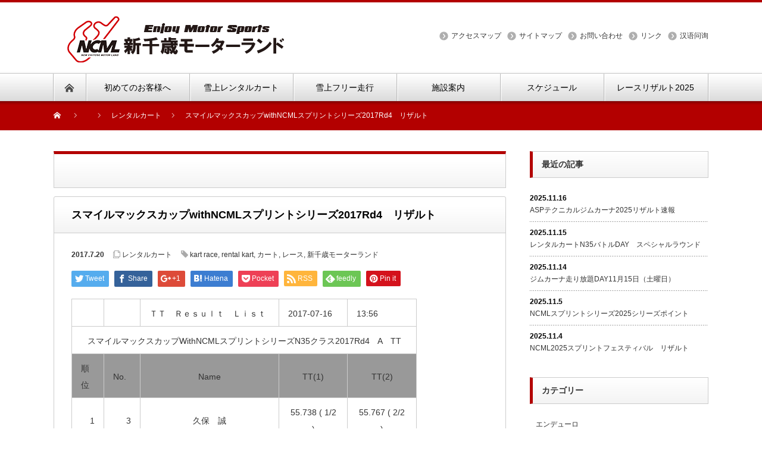

--- FILE ---
content_type: text/html; charset=UTF-8
request_url: https://ncml.jp/archives/6037
body_size: 106199
content:
<!DOCTYPE html PUBLIC "-//W3C//DTD XHTML 1.1//EN" "http://www.w3.org/TR/xhtml11/DTD/xhtml11.dtd">
<!--[if lt IE 9]><html xmlns="http://www.w3.org/1999/xhtml" class="ie"><![endif]-->
<!--[if (gt IE 9)|!(IE)]><!--><html xmlns="http://www.w3.org/1999/xhtml"><!--<![endif]-->
<head profile="http://gmpg.org/xfn/11">
<meta http-equiv="Content-Type" content="text/html; charset=UTF-8" />
<meta http-equiv="X-UA-Compatible" content="IE=edge,chrome=1" />
<meta name="viewport" content="width=device-width" />
<title>スマイルマックスカップwithNCMLスプリントシリーズ2017Rd4 リザルト | 新千歳モーターランド</title>
<meta name="description" content="   ＴＴ　Ｒｅｓｕｌｔ　Ｌｉｓｔ2017-07-1613:56スマイルマックスカップWithNCMLスプリントシリーズN35クラス2017Rd4　A　TT順位No.NameT..." />

<link rel="alternate" type="application/rss+xml" title="新千歳モーターランド RSS Feed" href="https://ncml.jp/feed" />
<link rel="alternate" type="application/atom+xml" title="新千歳モーターランド Atom Feed" href="https://ncml.jp/feed/atom" />
<link rel="pingback" href="https://ncml.jp/wp/xmlrpc.php" />


		<!-- All in One SEO 4.6.8.1 - aioseo.com -->
		<meta name="description" content="ＴＴ Ｒｅｓｕｌｔ Ｌｉｓｔ 2017-07-16 13:56 スマイルマックスカップWithNCMLスプリン" />
		<meta name="robots" content="max-image-preview:large" />
		<link rel="canonical" href="https://ncml.jp/archives/6037" />
		<meta name="generator" content="All in One SEO (AIOSEO) 4.6.8.1" />
		<meta property="og:locale" content="ja_JP" />
		<meta property="og:site_name" content="新千歳モーターランド" />
		<meta property="og:type" content="article" />
		<meta property="og:title" content="スマイルマックスカップwithNCMLスプリントシリーズ2017Rd4 リザルト | 新千歳モーターランド" />
		<meta property="og:description" content="ＴＴ Ｒｅｓｕｌｔ Ｌｉｓｔ 2017-07-16 13:56 スマイルマックスカップWithNCMLスプリン" />
		<meta property="og:url" content="https://ncml.jp/archives/6037" />
		<meta property="og:image" content="https://ncml.jp/wp/wp-content/uploads/2018/03/NCML_logo_redhp1.png" />
		<meta property="og:image:secure_url" content="https://ncml.jp/wp/wp-content/uploads/2018/03/NCML_logo_redhp1.png" />
		<meta property="og:image:width" content="200" />
		<meta property="og:image:height" content="178" />
		<meta property="article:published_time" content="2017-07-20T03:13:06+00:00" />
		<meta property="article:modified_time" content="2017-07-20T03:13:06+00:00" />
		<meta name="twitter:card" content="summary" />
		<meta name="twitter:title" content="スマイルマックスカップwithNCMLスプリントシリーズ2017Rd4 リザルト | 新千歳モーターランド" />
		<meta name="twitter:description" content="ＴＴ Ｒｅｓｕｌｔ Ｌｉｓｔ 2017-07-16 13:56 スマイルマックスカップWithNCMLスプリン" />
		<meta name="twitter:image" content="https://ncml.jp/wp/wp-content/uploads/2018/03/NCML_logo_redhp1.png" />
		<script type="application/ld+json" class="aioseo-schema">
			{"@context":"https:\/\/schema.org","@graph":[{"@type":"Article","@id":"https:\/\/ncml.jp\/archives\/6037#article","name":"\u30b9\u30de\u30a4\u30eb\u30de\u30c3\u30af\u30b9\u30ab\u30c3\u30d7withNCML\u30b9\u30d7\u30ea\u30f3\u30c8\u30b7\u30ea\u30fc\u30ba2017Rd4 \u30ea\u30b6\u30eb\u30c8 | \u65b0\u5343\u6b73\u30e2\u30fc\u30bf\u30fc\u30e9\u30f3\u30c9","headline":"\u30b9\u30de\u30a4\u30eb\u30de\u30c3\u30af\u30b9\u30ab\u30c3\u30d7withNCML\u30b9\u30d7\u30ea\u30f3\u30c8\u30b7\u30ea\u30fc\u30ba2017Rd4\u3000\u30ea\u30b6\u30eb\u30c8","author":{"@id":"https:\/\/ncml.jp\/archives\/author\/admin#author"},"publisher":{"@id":"https:\/\/ncml.jp\/#organization"},"datePublished":"2017-07-20T12:13:06+09:00","dateModified":"2017-07-20T12:13:06+09:00","inLanguage":"ja","mainEntityOfPage":{"@id":"https:\/\/ncml.jp\/archives\/6037#webpage"},"isPartOf":{"@id":"https:\/\/ncml.jp\/archives\/6037#webpage"},"articleSection":"\u30ec\u30f3\u30bf\u30eb\u30ab\u30fc\u30c8, kart race, rental kart, \u30ab\u30fc\u30c8, \u30ec\u30fc\u30b9, \u65b0\u5343\u6b73\u30e2\u30fc\u30bf\u30fc\u30e9\u30f3\u30c9"},{"@type":"BreadcrumbList","@id":"https:\/\/ncml.jp\/archives\/6037#breadcrumblist","itemListElement":[{"@type":"ListItem","@id":"https:\/\/ncml.jp\/#listItem","position":1,"name":"\u5bb6"}]},{"@type":"Organization","@id":"https:\/\/ncml.jp\/#organization","name":"\u65b0\u5343\u6b73\u30e2\u30fc\u30bf\u30fc\u30e9\u30f3\u30c9","description":"\u30ec\u30f3\u30bf\u30eb\u30ab\u30fc\u30c8\u306a\u3069\u304c\u697d\u3057\u3081\u308b\u65b0\u5343\u6b73\u30e2\u30fc\u30bf\u30fc\u30e9\u30f3\u30c9","url":"https:\/\/ncml.jp\/"},{"@type":"Person","@id":"https:\/\/ncml.jp\/archives\/author\/admin#author","url":"https:\/\/ncml.jp\/archives\/author\/admin","name":"ncml","image":{"@type":"ImageObject","@id":"https:\/\/ncml.jp\/archives\/6037#authorImage","url":"https:\/\/secure.gravatar.com\/avatar\/782e433e7fa229b7252bb92b9e5265674b70d20971cb248e3a8f1194825b61ff?s=96&d=mm&r=g","width":96,"height":96,"caption":"ncml"}},{"@type":"WebPage","@id":"https:\/\/ncml.jp\/archives\/6037#webpage","url":"https:\/\/ncml.jp\/archives\/6037","name":"\u30b9\u30de\u30a4\u30eb\u30de\u30c3\u30af\u30b9\u30ab\u30c3\u30d7withNCML\u30b9\u30d7\u30ea\u30f3\u30c8\u30b7\u30ea\u30fc\u30ba2017Rd4 \u30ea\u30b6\u30eb\u30c8 | \u65b0\u5343\u6b73\u30e2\u30fc\u30bf\u30fc\u30e9\u30f3\u30c9","description":"\uff34\uff34 \uff32\uff45\uff53\uff55\uff4c\uff54 \uff2c\uff49\uff53\uff54 2017-07-16 13:56 \u30b9\u30de\u30a4\u30eb\u30de\u30c3\u30af\u30b9\u30ab\u30c3\u30d7WithNCML\u30b9\u30d7\u30ea\u30f3","inLanguage":"ja","isPartOf":{"@id":"https:\/\/ncml.jp\/#website"},"breadcrumb":{"@id":"https:\/\/ncml.jp\/archives\/6037#breadcrumblist"},"author":{"@id":"https:\/\/ncml.jp\/archives\/author\/admin#author"},"creator":{"@id":"https:\/\/ncml.jp\/archives\/author\/admin#author"},"datePublished":"2017-07-20T12:13:06+09:00","dateModified":"2017-07-20T12:13:06+09:00"},{"@type":"WebSite","@id":"https:\/\/ncml.jp\/#website","url":"https:\/\/ncml.jp\/","name":"\u65b0\u5343\u6b73\u30e2\u30fc\u30bf\u30fc\u30e9\u30f3\u30c9","description":"\u30ec\u30f3\u30bf\u30eb\u30ab\u30fc\u30c8\u306a\u3069\u304c\u697d\u3057\u3081\u308b\u65b0\u5343\u6b73\u30e2\u30fc\u30bf\u30fc\u30e9\u30f3\u30c9","inLanguage":"ja","publisher":{"@id":"https:\/\/ncml.jp\/#organization"}}]}
		</script>
		<!-- All in One SEO -->

<link rel="alternate" type="application/rss+xml" title="新千歳モーターランド &raquo; スマイルマックスカップwithNCMLスプリントシリーズ2017Rd4　リザルト のコメントのフィード" href="https://ncml.jp/archives/6037/feed" />
<link rel="alternate" title="oEmbed (JSON)" type="application/json+oembed" href="https://ncml.jp/wp-json/oembed/1.0/embed?url=https%3A%2F%2Fncml.jp%2Farchives%2F6037" />
<link rel="alternate" title="oEmbed (XML)" type="text/xml+oembed" href="https://ncml.jp/wp-json/oembed/1.0/embed?url=https%3A%2F%2Fncml.jp%2Farchives%2F6037&#038;format=xml" />
<style id='wp-img-auto-sizes-contain-inline-css' type='text/css'>
img:is([sizes=auto i],[sizes^="auto," i]){contain-intrinsic-size:3000px 1500px}
/*# sourceURL=wp-img-auto-sizes-contain-inline-css */
</style>
<link rel='stylesheet' id='sbi_styles-css' href='https://ncml.jp/wp/wp-content/plugins/instagram-feed/css/sbi-styles.min.css?ver=6.5.0' type='text/css' media='all' />
<style id='wp-emoji-styles-inline-css' type='text/css'>

	img.wp-smiley, img.emoji {
		display: inline !important;
		border: none !important;
		box-shadow: none !important;
		height: 1em !important;
		width: 1em !important;
		margin: 0 0.07em !important;
		vertical-align: -0.1em !important;
		background: none !important;
		padding: 0 !important;
	}
/*# sourceURL=wp-emoji-styles-inline-css */
</style>
<style id='wp-block-library-inline-css' type='text/css'>
:root{--wp-block-synced-color:#7a00df;--wp-block-synced-color--rgb:122,0,223;--wp-bound-block-color:var(--wp-block-synced-color);--wp-editor-canvas-background:#ddd;--wp-admin-theme-color:#007cba;--wp-admin-theme-color--rgb:0,124,186;--wp-admin-theme-color-darker-10:#006ba1;--wp-admin-theme-color-darker-10--rgb:0,107,160.5;--wp-admin-theme-color-darker-20:#005a87;--wp-admin-theme-color-darker-20--rgb:0,90,135;--wp-admin-border-width-focus:2px}@media (min-resolution:192dpi){:root{--wp-admin-border-width-focus:1.5px}}.wp-element-button{cursor:pointer}:root .has-very-light-gray-background-color{background-color:#eee}:root .has-very-dark-gray-background-color{background-color:#313131}:root .has-very-light-gray-color{color:#eee}:root .has-very-dark-gray-color{color:#313131}:root .has-vivid-green-cyan-to-vivid-cyan-blue-gradient-background{background:linear-gradient(135deg,#00d084,#0693e3)}:root .has-purple-crush-gradient-background{background:linear-gradient(135deg,#34e2e4,#4721fb 50%,#ab1dfe)}:root .has-hazy-dawn-gradient-background{background:linear-gradient(135deg,#faaca8,#dad0ec)}:root .has-subdued-olive-gradient-background{background:linear-gradient(135deg,#fafae1,#67a671)}:root .has-atomic-cream-gradient-background{background:linear-gradient(135deg,#fdd79a,#004a59)}:root .has-nightshade-gradient-background{background:linear-gradient(135deg,#330968,#31cdcf)}:root .has-midnight-gradient-background{background:linear-gradient(135deg,#020381,#2874fc)}:root{--wp--preset--font-size--normal:16px;--wp--preset--font-size--huge:42px}.has-regular-font-size{font-size:1em}.has-larger-font-size{font-size:2.625em}.has-normal-font-size{font-size:var(--wp--preset--font-size--normal)}.has-huge-font-size{font-size:var(--wp--preset--font-size--huge)}.has-text-align-center{text-align:center}.has-text-align-left{text-align:left}.has-text-align-right{text-align:right}.has-fit-text{white-space:nowrap!important}#end-resizable-editor-section{display:none}.aligncenter{clear:both}.items-justified-left{justify-content:flex-start}.items-justified-center{justify-content:center}.items-justified-right{justify-content:flex-end}.items-justified-space-between{justify-content:space-between}.screen-reader-text{border:0;clip-path:inset(50%);height:1px;margin:-1px;overflow:hidden;padding:0;position:absolute;width:1px;word-wrap:normal!important}.screen-reader-text:focus{background-color:#ddd;clip-path:none;color:#444;display:block;font-size:1em;height:auto;left:5px;line-height:normal;padding:15px 23px 14px;text-decoration:none;top:5px;width:auto;z-index:100000}html :where(.has-border-color){border-style:solid}html :where([style*=border-top-color]){border-top-style:solid}html :where([style*=border-right-color]){border-right-style:solid}html :where([style*=border-bottom-color]){border-bottom-style:solid}html :where([style*=border-left-color]){border-left-style:solid}html :where([style*=border-width]){border-style:solid}html :where([style*=border-top-width]){border-top-style:solid}html :where([style*=border-right-width]){border-right-style:solid}html :where([style*=border-bottom-width]){border-bottom-style:solid}html :where([style*=border-left-width]){border-left-style:solid}html :where(img[class*=wp-image-]){height:auto;max-width:100%}:where(figure){margin:0 0 1em}html :where(.is-position-sticky){--wp-admin--admin-bar--position-offset:var(--wp-admin--admin-bar--height,0px)}@media screen and (max-width:600px){html :where(.is-position-sticky){--wp-admin--admin-bar--position-offset:0px}}

/*# sourceURL=wp-block-library-inline-css */
</style><style id='global-styles-inline-css' type='text/css'>
:root{--wp--preset--aspect-ratio--square: 1;--wp--preset--aspect-ratio--4-3: 4/3;--wp--preset--aspect-ratio--3-4: 3/4;--wp--preset--aspect-ratio--3-2: 3/2;--wp--preset--aspect-ratio--2-3: 2/3;--wp--preset--aspect-ratio--16-9: 16/9;--wp--preset--aspect-ratio--9-16: 9/16;--wp--preset--color--black: #000000;--wp--preset--color--cyan-bluish-gray: #abb8c3;--wp--preset--color--white: #ffffff;--wp--preset--color--pale-pink: #f78da7;--wp--preset--color--vivid-red: #cf2e2e;--wp--preset--color--luminous-vivid-orange: #ff6900;--wp--preset--color--luminous-vivid-amber: #fcb900;--wp--preset--color--light-green-cyan: #7bdcb5;--wp--preset--color--vivid-green-cyan: #00d084;--wp--preset--color--pale-cyan-blue: #8ed1fc;--wp--preset--color--vivid-cyan-blue: #0693e3;--wp--preset--color--vivid-purple: #9b51e0;--wp--preset--gradient--vivid-cyan-blue-to-vivid-purple: linear-gradient(135deg,rgb(6,147,227) 0%,rgb(155,81,224) 100%);--wp--preset--gradient--light-green-cyan-to-vivid-green-cyan: linear-gradient(135deg,rgb(122,220,180) 0%,rgb(0,208,130) 100%);--wp--preset--gradient--luminous-vivid-amber-to-luminous-vivid-orange: linear-gradient(135deg,rgb(252,185,0) 0%,rgb(255,105,0) 100%);--wp--preset--gradient--luminous-vivid-orange-to-vivid-red: linear-gradient(135deg,rgb(255,105,0) 0%,rgb(207,46,46) 100%);--wp--preset--gradient--very-light-gray-to-cyan-bluish-gray: linear-gradient(135deg,rgb(238,238,238) 0%,rgb(169,184,195) 100%);--wp--preset--gradient--cool-to-warm-spectrum: linear-gradient(135deg,rgb(74,234,220) 0%,rgb(151,120,209) 20%,rgb(207,42,186) 40%,rgb(238,44,130) 60%,rgb(251,105,98) 80%,rgb(254,248,76) 100%);--wp--preset--gradient--blush-light-purple: linear-gradient(135deg,rgb(255,206,236) 0%,rgb(152,150,240) 100%);--wp--preset--gradient--blush-bordeaux: linear-gradient(135deg,rgb(254,205,165) 0%,rgb(254,45,45) 50%,rgb(107,0,62) 100%);--wp--preset--gradient--luminous-dusk: linear-gradient(135deg,rgb(255,203,112) 0%,rgb(199,81,192) 50%,rgb(65,88,208) 100%);--wp--preset--gradient--pale-ocean: linear-gradient(135deg,rgb(255,245,203) 0%,rgb(182,227,212) 50%,rgb(51,167,181) 100%);--wp--preset--gradient--electric-grass: linear-gradient(135deg,rgb(202,248,128) 0%,rgb(113,206,126) 100%);--wp--preset--gradient--midnight: linear-gradient(135deg,rgb(2,3,129) 0%,rgb(40,116,252) 100%);--wp--preset--font-size--small: 13px;--wp--preset--font-size--medium: 20px;--wp--preset--font-size--large: 36px;--wp--preset--font-size--x-large: 42px;--wp--preset--spacing--20: 0.44rem;--wp--preset--spacing--30: 0.67rem;--wp--preset--spacing--40: 1rem;--wp--preset--spacing--50: 1.5rem;--wp--preset--spacing--60: 2.25rem;--wp--preset--spacing--70: 3.38rem;--wp--preset--spacing--80: 5.06rem;--wp--preset--shadow--natural: 6px 6px 9px rgba(0, 0, 0, 0.2);--wp--preset--shadow--deep: 12px 12px 50px rgba(0, 0, 0, 0.4);--wp--preset--shadow--sharp: 6px 6px 0px rgba(0, 0, 0, 0.2);--wp--preset--shadow--outlined: 6px 6px 0px -3px rgb(255, 255, 255), 6px 6px rgb(0, 0, 0);--wp--preset--shadow--crisp: 6px 6px 0px rgb(0, 0, 0);}:where(.is-layout-flex){gap: 0.5em;}:where(.is-layout-grid){gap: 0.5em;}body .is-layout-flex{display: flex;}.is-layout-flex{flex-wrap: wrap;align-items: center;}.is-layout-flex > :is(*, div){margin: 0;}body .is-layout-grid{display: grid;}.is-layout-grid > :is(*, div){margin: 0;}:where(.wp-block-columns.is-layout-flex){gap: 2em;}:where(.wp-block-columns.is-layout-grid){gap: 2em;}:where(.wp-block-post-template.is-layout-flex){gap: 1.25em;}:where(.wp-block-post-template.is-layout-grid){gap: 1.25em;}.has-black-color{color: var(--wp--preset--color--black) !important;}.has-cyan-bluish-gray-color{color: var(--wp--preset--color--cyan-bluish-gray) !important;}.has-white-color{color: var(--wp--preset--color--white) !important;}.has-pale-pink-color{color: var(--wp--preset--color--pale-pink) !important;}.has-vivid-red-color{color: var(--wp--preset--color--vivid-red) !important;}.has-luminous-vivid-orange-color{color: var(--wp--preset--color--luminous-vivid-orange) !important;}.has-luminous-vivid-amber-color{color: var(--wp--preset--color--luminous-vivid-amber) !important;}.has-light-green-cyan-color{color: var(--wp--preset--color--light-green-cyan) !important;}.has-vivid-green-cyan-color{color: var(--wp--preset--color--vivid-green-cyan) !important;}.has-pale-cyan-blue-color{color: var(--wp--preset--color--pale-cyan-blue) !important;}.has-vivid-cyan-blue-color{color: var(--wp--preset--color--vivid-cyan-blue) !important;}.has-vivid-purple-color{color: var(--wp--preset--color--vivid-purple) !important;}.has-black-background-color{background-color: var(--wp--preset--color--black) !important;}.has-cyan-bluish-gray-background-color{background-color: var(--wp--preset--color--cyan-bluish-gray) !important;}.has-white-background-color{background-color: var(--wp--preset--color--white) !important;}.has-pale-pink-background-color{background-color: var(--wp--preset--color--pale-pink) !important;}.has-vivid-red-background-color{background-color: var(--wp--preset--color--vivid-red) !important;}.has-luminous-vivid-orange-background-color{background-color: var(--wp--preset--color--luminous-vivid-orange) !important;}.has-luminous-vivid-amber-background-color{background-color: var(--wp--preset--color--luminous-vivid-amber) !important;}.has-light-green-cyan-background-color{background-color: var(--wp--preset--color--light-green-cyan) !important;}.has-vivid-green-cyan-background-color{background-color: var(--wp--preset--color--vivid-green-cyan) !important;}.has-pale-cyan-blue-background-color{background-color: var(--wp--preset--color--pale-cyan-blue) !important;}.has-vivid-cyan-blue-background-color{background-color: var(--wp--preset--color--vivid-cyan-blue) !important;}.has-vivid-purple-background-color{background-color: var(--wp--preset--color--vivid-purple) !important;}.has-black-border-color{border-color: var(--wp--preset--color--black) !important;}.has-cyan-bluish-gray-border-color{border-color: var(--wp--preset--color--cyan-bluish-gray) !important;}.has-white-border-color{border-color: var(--wp--preset--color--white) !important;}.has-pale-pink-border-color{border-color: var(--wp--preset--color--pale-pink) !important;}.has-vivid-red-border-color{border-color: var(--wp--preset--color--vivid-red) !important;}.has-luminous-vivid-orange-border-color{border-color: var(--wp--preset--color--luminous-vivid-orange) !important;}.has-luminous-vivid-amber-border-color{border-color: var(--wp--preset--color--luminous-vivid-amber) !important;}.has-light-green-cyan-border-color{border-color: var(--wp--preset--color--light-green-cyan) !important;}.has-vivid-green-cyan-border-color{border-color: var(--wp--preset--color--vivid-green-cyan) !important;}.has-pale-cyan-blue-border-color{border-color: var(--wp--preset--color--pale-cyan-blue) !important;}.has-vivid-cyan-blue-border-color{border-color: var(--wp--preset--color--vivid-cyan-blue) !important;}.has-vivid-purple-border-color{border-color: var(--wp--preset--color--vivid-purple) !important;}.has-vivid-cyan-blue-to-vivid-purple-gradient-background{background: var(--wp--preset--gradient--vivid-cyan-blue-to-vivid-purple) !important;}.has-light-green-cyan-to-vivid-green-cyan-gradient-background{background: var(--wp--preset--gradient--light-green-cyan-to-vivid-green-cyan) !important;}.has-luminous-vivid-amber-to-luminous-vivid-orange-gradient-background{background: var(--wp--preset--gradient--luminous-vivid-amber-to-luminous-vivid-orange) !important;}.has-luminous-vivid-orange-to-vivid-red-gradient-background{background: var(--wp--preset--gradient--luminous-vivid-orange-to-vivid-red) !important;}.has-very-light-gray-to-cyan-bluish-gray-gradient-background{background: var(--wp--preset--gradient--very-light-gray-to-cyan-bluish-gray) !important;}.has-cool-to-warm-spectrum-gradient-background{background: var(--wp--preset--gradient--cool-to-warm-spectrum) !important;}.has-blush-light-purple-gradient-background{background: var(--wp--preset--gradient--blush-light-purple) !important;}.has-blush-bordeaux-gradient-background{background: var(--wp--preset--gradient--blush-bordeaux) !important;}.has-luminous-dusk-gradient-background{background: var(--wp--preset--gradient--luminous-dusk) !important;}.has-pale-ocean-gradient-background{background: var(--wp--preset--gradient--pale-ocean) !important;}.has-electric-grass-gradient-background{background: var(--wp--preset--gradient--electric-grass) !important;}.has-midnight-gradient-background{background: var(--wp--preset--gradient--midnight) !important;}.has-small-font-size{font-size: var(--wp--preset--font-size--small) !important;}.has-medium-font-size{font-size: var(--wp--preset--font-size--medium) !important;}.has-large-font-size{font-size: var(--wp--preset--font-size--large) !important;}.has-x-large-font-size{font-size: var(--wp--preset--font-size--x-large) !important;}
/*# sourceURL=global-styles-inline-css */
</style>

<style id='classic-theme-styles-inline-css' type='text/css'>
/*! This file is auto-generated */
.wp-block-button__link{color:#fff;background-color:#32373c;border-radius:9999px;box-shadow:none;text-decoration:none;padding:calc(.667em + 2px) calc(1.333em + 2px);font-size:1.125em}.wp-block-file__button{background:#32373c;color:#fff;text-decoration:none}
/*# sourceURL=/wp-includes/css/classic-themes.min.css */
</style>
<link rel='stylesheet' id='contact-form-7-css' href='https://ncml.jp/wp/wp-content/plugins/contact-form-7/includes/css/styles.css?ver=5.9.8' type='text/css' media='all' />
<link rel='stylesheet' id='formcraft-common-css' href='https://ncml.jp/wp/wp-content/plugins/formcraft3/dist/formcraft-common.css?ver=3.8.25' type='text/css' media='all' />
<link rel='stylesheet' id='formcraft-form-css' href='https://ncml.jp/wp/wp-content/plugins/formcraft3/dist/form.css?ver=3.8.25' type='text/css' media='all' />
<link rel='stylesheet' id='xo-slider-css' href='https://ncml.jp/wp/wp-content/plugins/xo-liteslider/css/base.min.css?ver=3.8.6' type='text/css' media='all' />
<link rel='stylesheet' id='xo-swiper-css' href='https://ncml.jp/wp/wp-content/plugins/xo-liteslider/assets/vendor/swiper/swiper-bundle.min.css?ver=3.8.6' type='text/css' media='all' />
<link rel='stylesheet' id='tablepress-default-css' href='https://ncml.jp/wp/wp-content/plugins/tablepress/css/build/default.css?ver=2.4' type='text/css' media='all' />
<link rel='stylesheet' id='dashicons-css' href='https://ncml.jp/wp/wp-includes/css/dashicons.min.css?ver=6.9' type='text/css' media='all' />
<link rel='stylesheet' id='my-calendar-reset-css' href='https://ncml.jp/wp/wp-content/plugins/my-calendar/css/reset.css?ver=3.5.10' type='text/css' media='all' />
<link rel='stylesheet' id='my-calendar-style-css' href='https://ncml.jp/wp/wp-content/plugins/my-calendar/styles/twentytwentytwo.css?ver=3.5.10-twentytwentytwo-css' type='text/css' media='all' />
<style id='my-calendar-style-inline-css' type='text/css'>

/* Styles by My Calendar - Joseph C Dolson https://www.joedolson.com/ */

.mc-main, .mc-event, .my-calendar-modal, .my-calendar-modal-overlay {--primary-dark: #313233; --primary-light: #fff; --secondary-light: #fff; --secondary-dark: #000; --highlight-dark: #666; --highlight-light: #efefef; --close-button: #b32d2e; --search-highlight-bg: #f5e6ab; --navbar-background: transparent; --nav-button-bg: #fff; --nav-button-color: #313233; --nav-button-border: #313233; --nav-input-border: #313233; --nav-input-background: #fff; --nav-input-color: #313233; --grid-cell-border: #0000001f; --grid-header-border: #313233; --grid-header-color: #313233; --grid-header-bg: transparent; --grid-cell-background: transparent; --current-day-border: #313233; --current-day-color: #313233; --current-day-bg: transparent; --date-has-events-bg: #313233; --date-has-events-color: #f6f7f7; --calendar-heading: clamp( 1.125rem, 24px, 2.5rem ); --event-title: clamp( 1.25rem, 24px, 2.5rem ); --grid-date: 16px; --grid-date-heading: clamp( .75rem, 16px, 1.5rem ); --modal-title: 1.5rem; --navigation-controls: clamp( .75rem, 16px, 1.5rem ); --card-heading: 1.125rem; --list-date: 1.25rem; --author-card: clamp( .75rem, 14px, 1.5rem); --single-event-title: clamp( 1.25rem, 24px, 2.5rem ); --mini-time-text: clamp( .75rem, 14px 1.25rem ); --list-event-date: 1.25rem; --list-event-title: 1.2rem; }
/*# sourceURL=my-calendar-style-inline-css */
</style>
<script type="text/javascript" src="https://ncml.jp/wp/wp-includes/js/jquery/jquery.min.js?ver=3.7.1" id="jquery-core-js"></script>
<script type="text/javascript" src="https://ncml.jp/wp/wp-includes/js/jquery/jquery-migrate.min.js?ver=3.4.1" id="jquery-migrate-js"></script>
<link rel="https://api.w.org/" href="https://ncml.jp/wp-json/" /><link rel="alternate" title="JSON" type="application/json" href="https://ncml.jp/wp-json/wp/v2/posts/6037" /><link rel='shortlink' href='https://ncml.jp/?p=6037' />
<meta property="og:title" name="og:title" content="スマイルマックスカップwithNCMLスプリントシリーズ2017Rd4　リザルト" />
<meta property="og:type" name="og:type" content="article" />
<meta property="og:image" name="og:image" content="https://ncml.jp/wp/wp-content/uploads/2019/11/cropped-NCML_logo_red1-1-1.jpeg" />
<meta property="og:url" name="og:url" content="https://ncml.jp/archives/6037" />
<meta property="og:description" name="og:description" content="ＴＴ　Ｒｅｓｕｌｔ　Ｌｉｓｔ 2017-07-16 13:56 スマイルマックスカップWithNCMLスプリン [...]" />
<meta property="og:locale" name="og:locale" content="ja" />
<meta property="og:site_name" name="og:site_name" content="新千歳モーターランド" />
<meta property="twitter:card" name="twitter:card" content="summary" />
<meta property="article:tag" name="article:tag" content="kart race" />
<meta property="article:tag" name="article:tag" content="rental kart" />
<meta property="article:tag" name="article:tag" content="カート" />
<meta property="article:tag" name="article:tag" content="レース" />
<meta property="article:tag" name="article:tag" content="新千歳モーターランド" />
<meta property="article:section" name="article:section" content="レンタルカート" />
<meta property="article:published_time" name="article:published_time" content="2017-07-20T12:13:06+09:00" />
<meta property="article:modified_time" name="article:modified_time" content="2017-07-20T12:13:06+09:00" />
<meta property="article:author" name="article:author" content="https://ncml.jp/archives/author/admin" />
<style type="text/css" media="all">
/* <![CDATA[ */
@import url("https://ncml.jp/wp/wp-content/plugins/wp-table-reloaded/css/plugin.css?ver=1.9.4");
@import url("https://ncml.jp/wp/wp-content/plugins/wp-table-reloaded/css/datatables.css?ver=1.9.4");
/* ]]> */
</style><link rel="icon" href="https://ncml.jp/wp/wp-content/uploads/2019/11/cropped-NCML_logo_red1-1-1-32x32.jpeg" sizes="32x32" />
<link rel="icon" href="https://ncml.jp/wp/wp-content/uploads/2019/11/cropped-NCML_logo_red1-1-1-192x192.jpeg" sizes="192x192" />
<link rel="apple-touch-icon" href="https://ncml.jp/wp/wp-content/uploads/2019/11/cropped-NCML_logo_red1-1-1-180x180.jpeg" />
<meta name="msapplication-TileImage" content="https://ncml.jp/wp/wp-content/uploads/2019/11/cropped-NCML_logo_red1-1-1-270x270.jpeg" />
		<style type="text/css" id="wp-custom-css">
			 table{ 
    width:100%;
}
.scroll{
    overflow: auto;
    white-space:nowrap;
}
.scroll::-webkit-scrollbar{
    height: 15px;
}
.scroll::-webkit-scrollbar-track{
    background: #f1f1f1;
}
.scroll::-webkit-scrollbar-thumb{
    background: #bbb;
}		</style>
		<script src="https://ncml.jp/wp/wp-content/themes/nextage_tcd021/js/jquery.easing.1.3.js?ver=4.1.4"></script>
<link rel="stylesheet" href="https://ncml.jp/wp/wp-content/themes/nextage_tcd021/style.css?ver=4.1.4" type="text/css" />
<link rel="stylesheet" href="https://ncml.jp/wp/wp-content/themes/nextage_tcd021/comment-style.css?ver=4.1.4" type="text/css" />

<link rel="stylesheet" media="screen and (min-width:1111px)" href="https://ncml.jp/wp/wp-content/themes/nextage_tcd021/style_pc.css?ver=4.1.4" type="text/css" />
<link rel="stylesheet" media="screen and (max-width:1110px)" href="https://ncml.jp/wp/wp-content/themes/nextage_tcd021/style_sp.css?ver=4.1.4" type="text/css" />
<link rel="stylesheet" media="screen and (max-width:1110px)" href="https://ncml.jp/wp/wp-content/themes/nextage_tcd021/footer-bar/footer-bar.css?ver=?ver=4.1.4">

<link rel="stylesheet" href="https://ncml.jp/wp/wp-content/themes/nextage_tcd021/japanese.css?ver=4.1.4" type="text/css" />

<script type="text/javascript" src="https://ncml.jp/wp/wp-content/themes/nextage_tcd021/js/jscript.js?ver=4.1.4"></script>
<script type="text/javascript" src="https://ncml.jp/wp/wp-content/themes/nextage_tcd021/js/scroll.js?ver=4.1.4"></script>
<script type="text/javascript" src="https://ncml.jp/wp/wp-content/themes/nextage_tcd021/js/comment.js?ver=4.1.4"></script>
<script type="text/javascript" src="https://ncml.jp/wp/wp-content/themes/nextage_tcd021/js/rollover.js?ver=4.1.4"></script>
<!--[if lt IE 9]>
<link id="stylesheet" rel="stylesheet" href="https://ncml.jp/wp/wp-content/themes/nextage_tcd021/style_pc.css?ver=4.1.4" type="text/css" />
<script type="text/javascript" src="https://ncml.jp/wp/wp-content/themes/nextage_tcd021/js/ie.js?ver=4.1.4"></script>
<link rel="stylesheet" href="https://ncml.jp/wp/wp-content/themes/nextage_tcd021/ie.css" type="text/css" />
<![endif]-->

<!--[if IE 7]>
<link rel="stylesheet" href="https://ncml.jp/wp/wp-content/themes/nextage_tcd021/ie7.css" type="text/css" />
<![endif]-->


<!-- blend -->
<script type="text/javascript" src="https://ncml.jp/wp/wp-content/themes/nextage_tcd021/js/jquery.blend-min.js"></script>
<script type="text/javascript">
	jQuery(document).ready(function(){
		//jQuery("#global_menu a").blend();
		//jQuery(".blendy").blend();
	});
</script>
<!-- /blend -->



<style type="text/css">
a:hover { color:#B30000; }
.page_navi a:hover, #post_pagination a:hover, #wp-calendar td a:hover, #return_top:hover,
 #wp-calendar #prev a:hover, #wp-calendar #next a:hover, #footer #wp-calendar td a:hover, .widget_search #search-btn input:hover, .widget_search #searchsubmit:hover, .tcdw_category_list_widget a:hover, .tcdw_news_list_widget .month, .tcd_menu_widget a:hover, .tcd_menu_widget li.current-menu-item a, #submit_comment:hover
  { background-color:#B30000; }

body { font-size:14px; }
#header-wrapper{
	border-top-color: #B30000;
}
#wrapper-light #global_menu ul ul li a {background: #B30000;}
#wrapper-light #global_menu ul ul a:hover{background: #CC6060;}
#wrapper-dark #global_menu ul ul li a {background: #B30000;}
#wrapper-dark #global_menu ul ul a:hover{background: #CC6060;}
#bread_crumb_wrapper{ background-color: #B30000;}
.headline1{ border-left: solid 5px #B30000;}
.headline2{ border-top: solid 5px #B30000;}
.side_headline{ border-left: solid 5px #B30000;}
.footer_headline{ color:#B30000;}
.flexslider { margin: 0 auto; position: relative; width: 1100px; height: 353px; zoom: 1; overflow:hidden; }
@media screen and (max-width:1100px){
.flexslider { margin: 0 auto; position: relative; width: 100%; height: auto; zoom: 1; overflow:hidden; }
}

.side_widget, #single_title, .footer_widget, #page-title, #company_info dd
  { word-wrap:break-word; }


</style>
</head>

<body class="wp-singular post-template-default single single-post postid-6037 single-format-standard wp-theme-nextage_tcd021">
<div id="wrapper-light">
	<div id="header-wrapper">
		<!-- header -->
		<div id="header">
			<div id="header-inner" class="clearfix">
				<div id="header-left">
   <!-- logo -->
   <div id='logo_image'>
<h1 id="logo" style="top:21px; left:22px;"><a href=" https://ncml.jp/" title="新千歳モーターランド" data-label="新千歳モーターランド"><img src="https://ncml.jp/wp/wp-content/uploads/tcd-w/logo.png?1769036440" alt="新千歳モーターランド" title="新千歳モーターランド" /></a></h1>
</div>
				</div>
   				<div id="header-right">
						<!-- header menu -->
					<div id="header_menu_area">
 
  <ul id="header_menu" class="menu"><li id="menu-item-287" class="menu-item menu-item-type-post_type menu-item-object-page menu-item-287"><a href="https://ncml.jp/access">アクセスマップ</a></li>
<li id="menu-item-567" class="menu-item menu-item-type-post_type menu-item-object-page menu-item-567"><a href="https://ncml.jp/sitemap">サイトマップ</a></li>
<li id="menu-item-18278" class="menu-item menu-item-type-custom menu-item-object-custom menu-item-18278"><a href="https://ssl.form-mailer.jp/fms/a51b0a77691223">お問い合わせ</a></li>
<li id="menu-item-634" class="menu-item menu-item-type-post_type menu-item-object-page menu-item-634"><a href="https://ncml.jp/link">リンク</a></li>
<li id="menu-item-4845" class="menu-item menu-item-type-post_type menu-item-object-page menu-item-4845"><a href="https://ncml.jp/mail2">汉语问询</a></li>
</ul> 					</div>
					<!-- /header menu -->

					</div>
   				<a href="#" class="menu_button"></a>
			</div>
		</div>
		<!-- /header -->
		<!-- global menu -->
		<div id="global_menu" class="clearfix">
			<div id="global_menu_home"><a href="https://ncml.jp">
<img src="https://ncml.jp/wp/wp-content/themes/nextage_tcd021/images/home.png" alt="HOME" />
</a></div>
   <ul id="menu-top%e3%80%80menu" class="menu"><li id="menu-item-18736" class="menu-item menu-item-type-post_type menu-item-object-page menu-item-18736"><a href="https://ncml.jp/hajimete">初めてのお客様へ</a></li>
<li id="menu-item-10930" class="menu-item menu-item-type-post_type menu-item-object-page menu-item-has-children menu-item-10930"><a href="https://ncml.jp/rental_kart_snow">雪上レンタルカート</a>
<ul class="sub-menu">
	<li id="menu-item-22589" class="menu-item menu-item-type-post_type menu-item-object-page menu-item-22589"><a href="https://ncml.jp/rental_kart_snow">雪上レンタルカート</a></li>
	<li id="menu-item-10932" class="menu-item menu-item-type-post_type menu-item-object-page menu-item-10932"><a href="https://ncml.jp/winter_type">冬季雪上カート　車種一覧</a></li>
	<li id="menu-item-8883" class="menu-item menu-item-type-post_type menu-item-object-page menu-item-8883"><a href="https://ncml.jp/pickupservice">送迎プラン</a></li>
	<li id="menu-item-8847" class="menu-item menu-item-type-post_type menu-item-object-page menu-item-8847"><a href="https://ncml.jp/rental_kart/race">貸切レース</a></li>
	<li id="menu-item-10931" class="menu-item menu-item-type-post_type menu-item-object-page menu-item-10931"><a href="https://ncml.jp/winter_course">冬季雪上コース</a></li>
	<li id="menu-item-8837" class="menu-item menu-item-type-post_type menu-item-object-page menu-item-8837"><a href="https://ncml.jp/rental_kart/menber">レンタルカート　メンバー会員</a></li>
</ul>
</li>
<li id="menu-item-10943" class="menu-item menu-item-type-post_type menu-item-object-post menu-item-has-children menu-item-10943"><a href="https://ncml.jp/archives/9058">雪上フリー走行</a>
<ul class="sub-menu">
	<li id="menu-item-22568" class="menu-item menu-item-type-post_type menu-item-object-post menu-item-22568"><a href="https://ncml.jp/archives/9058">雪上フリー走行</a></li>
	<li id="menu-item-10947" class="menu-item menu-item-type-post_type menu-item-object-post menu-item-10947"><a href="https://ncml.jp/archives/9096">レンタル車両走行</a></li>
	<li id="menu-item-8839" class="menu-item menu-item-type-post_type menu-item-object-page menu-item-8839"><a href="https://ncml.jp/asp/course">ASP　コース図</a></li>
	<li id="menu-item-8838" class="menu-item menu-item-type-post_type menu-item-object-page menu-item-8838"><a href="https://ncml.jp/asp/member">ASPメンバー会員</a></li>
</ul>
</li>
<li id="menu-item-8704" class="menu-item menu-item-type-post_type menu-item-object-page menu-item-8704"><a href="https://ncml.jp/institution">施設案内</a></li>
<li id="menu-item-24991" class="menu-item menu-item-type-post_type menu-item-object-page menu-item-24991"><a href="https://ncml.jp/schedule_1">スケジュール</a></li>
<li id="menu-item-23906" class="menu-item menu-item-type-post_type menu-item-object-page menu-item-23906"><a href="https://ncml.jp/%e3%83%ac%e3%83%bc%e3%82%b9%e3%83%aa%e3%82%b6%e3%83%ab%e3%83%882025">レースリザルト2025</a></li>
</ul> 		</div>
		<!-- /global menu -->

 <!-- smartphone banner -->
 
	</div>


	<div id="bread_crumb_wrapper">
		
<ul id="bread_crumb" class="clearfix" itemscope itemtype="http://schema.org/BreadcrumbList">
 <li itemprop="itemListElement" itemscope itemtype="http://schema.org/ListItem" class="home"><a itemprop="item" href="https://ncml.jp/"><span itemprop="name">Home</span></a><meta itemprop="position" content="1" /></li>

 <li itemprop="itemListElement" itemscope itemtype="http://schema.org/ListItem"><a itemprop="item" href="https://ncml.jp"><span itemprop="name"></span></a><meta itemprop="position" content="2" /></li>
 <li itemprop="itemListElement" itemscope itemtype="http://schema.org/ListItem">
    <a itemprop="item" href="https://ncml.jp/http:/ncml/jp/rental_kart/%e3%83%ac%e3%83%b3%e3%82%bf%e3%83%ab%e3%82%ab%e3%83%bc%e3%83%88"><span itemprop="name">レンタルカート</span></a>
     <meta itemprop="position" content="3" /></li>
 <li itemprop="itemListElement" itemscope itemtype="http://schema.org/ListItem" class="last"><span itemprop="name">スマイルマックスカップwithNCMLスプリントシリーズ2017Rd4　リザルト</span><meta itemprop="position" content="4" /></li>

</ul>
	</div>
	
	<div id="contents" class="layout1 clearfix">
		<!-- mainColumn -->
		<div id="mainColumn">
			<div id="page-title" class="headline2"></div>
			<div id="post-wrapper">
				<h2 id="single_title">スマイルマックスカップwithNCMLスプリントシリーズ2017Rd4　リザルト</h2>
				<div class="post">
					<div id="post_meta" class="clearfix">
												<ul id="single_meta" class="clearfix meta">
							<li class="date">2017.7.20</li>							<li class="post_category"><a href="https://ncml.jp/http:/ncml/jp/rental_kart/%e3%83%ac%e3%83%b3%e3%82%bf%e3%83%ab%e3%82%ab%e3%83%bc%e3%83%88" rel="category tag">レンタルカート</a></li>							<li class="post_tag"><a href="https://ncml.jp/archives/tag/kart-race" rel="tag">kart race</a>, <a href="https://ncml.jp/archives/tag/rental-kart" rel="tag">rental kart</a>, <a href="https://ncml.jp/archives/tag/%e3%82%ab%e3%83%bc%e3%83%88" rel="tag">カート</a>, <a href="https://ncml.jp/archives/tag/%e3%83%ac%e3%83%bc%e3%82%b9" rel="tag">レース</a>, <a href="https://ncml.jp/archives/tag/%e6%96%b0%e5%8d%83%e6%ad%b3%e3%83%a2%e3%83%bc%e3%82%bf%e3%83%bc%e3%83%a9%e3%83%b3%e3%83%89" rel="tag">新千歳モーターランド</a></li>						</ul>
						

					</div>

								<!-- sns button top -->
				<div class="clearfix">
<!--Type1-->

<div id="share_top1">

 

<div class="sns">
<ul class="type1 clearfix">
<!--Twitterボタン-->
<li class="twitter">
<a href="http://twitter.com/share?text=%E3%82%B9%E3%83%9E%E3%82%A4%E3%83%AB%E3%83%9E%E3%83%83%E3%82%AF%E3%82%B9%E3%82%AB%E3%83%83%E3%83%97withNCML%E3%82%B9%E3%83%97%E3%83%AA%E3%83%B3%E3%83%88%E3%82%B7%E3%83%AA%E3%83%BC%E3%82%BA2017Rd4%E3%80%80%E3%83%AA%E3%82%B6%E3%83%AB%E3%83%88&url=https%3A%2F%2Fncml.jp%2Farchives%2F6037&via=newchitosemotorland&tw_p=tweetbutton&related=newchitosemotorland" onclick="javascript:window.open(this.href, '', 'menubar=no,toolbar=no,resizable=yes,scrollbars=yes,height=400,width=600');return false;"><i class="icon-twitter"></i><span class="ttl">Tweet</span><span class="share-count"></span></a></li>

<!--Facebookボタン-->
<li class="facebook">
<a href="//www.facebook.com/sharer/sharer.php?u=https://ncml.jp/archives/6037&amp;t=%E3%82%B9%E3%83%9E%E3%82%A4%E3%83%AB%E3%83%9E%E3%83%83%E3%82%AF%E3%82%B9%E3%82%AB%E3%83%83%E3%83%97withNCML%E3%82%B9%E3%83%97%E3%83%AA%E3%83%B3%E3%83%88%E3%82%B7%E3%83%AA%E3%83%BC%E3%82%BA2017Rd4%E3%80%80%E3%83%AA%E3%82%B6%E3%83%AB%E3%83%88" class="facebook-btn-icon-link" target="blank" rel="nofollow"><i class="icon-facebook"></i><span class="ttl">Share</span><span class="share-count"></span></a></li>

<!--Google+ボタン-->
<li class="googleplus">
<a href="https://plus.google.com/share?url=https%3A%2F%2Fncml.jp%2Farchives%2F6037" onclick="javascript:window.open(this.href, '', 'menubar=no,toolbar=no,resizable=yes,scrollbars=yes,height=600,width=500');return false;"><i class="icon-google-plus"></i><span class="ttl">+1</span><span class="share-count"></span></a></li>

<!--Hatebuボタン-->
<li class="hatebu">
<a href="http://b.hatena.ne.jp/add?mode=confirm&url=https%3A%2F%2Fncml.jp%2Farchives%2F6037" onclick="javascript:window.open(this.href, '', 'menubar=no,toolbar=no,resizable=yes,scrollbars=yes,height=400,width=510');return false;" ><i class="icon-hatebu"></i><span class="ttl">Hatena</span><span class="share-count"></span></a></li>

<!--Pocketボタン-->
<li class="pocket">
<a href="http://getpocket.com/edit?url=https%3A%2F%2Fncml.jp%2Farchives%2F6037&title=%E3%82%B9%E3%83%9E%E3%82%A4%E3%83%AB%E3%83%9E%E3%83%83%E3%82%AF%E3%82%B9%E3%82%AB%E3%83%83%E3%83%97withNCML%E3%82%B9%E3%83%97%E3%83%AA%E3%83%B3%E3%83%88%E3%82%B7%E3%83%AA%E3%83%BC%E3%82%BA2017Rd4%E3%80%80%E3%83%AA%E3%82%B6%E3%83%AB%E3%83%88" target="blank"><i class="icon-pocket"></i><span class="ttl">Pocket</span><span class="share-count"></span></a></li>

<!--RSSボタン-->
<li class="rss">
<a href="https://ncml.jp/feed" target="blank"><i class="icon-rss"></i><span class="ttl">RSS</span></a></li>

<!--Feedlyボタン-->
<li class="feedly">
<a href="http://feedly.com/index.html#subscription%2Ffeed%2Fhttps://ncml.jp/feed" target="blank"><i class="icon-feedly"></i><span class="ttl">feedly</span><span class="share-count"></span></a></li>

<!--Pinterestボタン-->
<li class="pinterest">
<a rel="nofollow" target="_blank" href="https://www.pinterest.com/pin/create/button/?url=https%3A%2F%2Fncml.jp%2Farchives%2F6037&media=&description=%E3%82%B9%E3%83%9E%E3%82%A4%E3%83%AB%E3%83%9E%E3%83%83%E3%82%AF%E3%82%B9%E3%82%AB%E3%83%83%E3%83%97withNCML%E3%82%B9%E3%83%97%E3%83%AA%E3%83%B3%E3%83%88%E3%82%B7%E3%83%AA%E3%83%BC%E3%82%BA2017Rd4%E3%80%80%E3%83%AA%E3%82%B6%E3%83%AB%E3%83%88"><i class="icon-pinterest"></i><span class="ttl">Pin&nbsp;it</span></a></li>

</ul>
</div>

</div>


<!--Type2-->

<!--Type3-->

<!--Type4-->

<!--Type5-->
</div>
				<!-- /sns button top -->
				


										<table style="width: 580px;" border="0" cellspacing="0">
<colgroup width="39"></colgroup>
<colgroup width="33"></colgroup>
<colgroup width="202"></colgroup>
<colgroup span="2" width="100"></colgroup>
<tbody>
<tr>
<td align="left" height="17"></td>
<td align="left"></td>
<td align="left">ＴＴ　Ｒｅｓｕｌｔ　Ｌｉｓｔ</td>
<td align="left"><span style="font-family: 'Liberation Sans';">2017-07-16</span></td>
<td align="left"><span style="font-family: 'Liberation Sans';">13:56</span></td>
</tr>
<tr>
<td colspan="5" align="center" valign="middle" height="17">スマイルマックスカップWithNCMLスプリントシリーズN35クラス2017Rd4　A　TT</td>
</tr>
<tr style="background-color: #999999;" align="center">
<td align="left" height="17">順位</td>
<td align="left"><span style="font-family: 'Liberation Sans';">No.</span></td>
<td align="center"><span style="font-family: 'Liberation Sans';">Name</span></td>
<td align="center"><span style="font-family: 'Liberation Sans';">TT(1)</span></td>
<td align="center"><span style="font-family: 'Liberation Sans';">TT(2)</span></td>
</tr>
<tr>
<td align="right" height="17"><span style="font-family: 'Liberation Sans';">1</span></td>
<td align="right"><span style="font-family: 'Liberation Sans';">3</span></td>
<td align="center">久保　誠</td>
<td align="center"><span style="font-family: 'Liberation Sans';"> 55.738 ( 1/2 )</span></td>
<td align="center"><span style="font-family: 'Liberation Sans';"> 55.767 ( 2/2 )</span></td>
</tr>
<tr style="background-color: #99ffff;" align="center">
<td align="right" height="17"><span style="font-family: 'Liberation Sans';">2</span></td>
<td align="right"><span style="font-family: 'Liberation Sans';">13</span></td>
<td align="center">川福　健太</td>
<td align="center"><span style="font-family: 'Liberation Sans';"> 55.958 ( 2/2 )</span></td>
<td align="center"><span style="font-family: 'Liberation Sans';"> 56.231 ( 1/2 )</span></td>
</tr>
<tr>
<td align="right" height="17"><span style="font-family: 'Liberation Sans';">3</span></td>
<td align="right"><span style="font-family: 'Liberation Sans';">9</span></td>
<td align="center">江草　潤一</td>
<td align="center"><span style="font-family: 'Liberation Sans';"> 56.256 ( 2/2 )</span></td>
<td align="center"><span style="font-family: 'Liberation Sans';"> 56.345 ( 1/2 )</span></td>
</tr>
<tr style="background-color: #99ffff;" align="center">
<td align="right" height="17"><span style="font-family: 'Liberation Sans';">4</span></td>
<td align="right"><span style="font-family: 'Liberation Sans';">7</span></td>
<td align="center">加藤　大輔</td>
<td align="center"><span style="font-family: 'Liberation Sans';"> 56.649 ( 1/2 )</span></td>
<td align="center"><span style="font-family: 'Liberation Sans';"> 56.801 ( 2/2 )</span></td>
</tr>
<tr>
<td align="right" height="17"><span style="font-family: 'Liberation Sans';">5</span></td>
<td align="right"><span style="font-family: 'Liberation Sans';">6</span></td>
<td align="center">郡司　達也</td>
<td align="center"><span style="font-family: 'Liberation Sans';"> 56.654 ( 1/2 )</span></td>
<td align="center"><span style="font-family: 'Liberation Sans';"> 56.870 ( 2/2 )</span></td>
</tr>
<tr style="background-color: #99ffff;" align="center">
<td align="right" height="17"><span style="font-family: 'Liberation Sans';">6</span></td>
<td align="right"><span style="font-family: 'Liberation Sans';">15</span></td>
<td align="center">猿川　仁</td>
<td align="center"><span style="font-family: 'Liberation Sans';"> 57.092 ( 2/2 )</span></td>
<td align="center"><span style="font-family: 'Liberation Sans';"> 57.498 ( 1/2 )</span></td>
</tr>
<tr>
<td align="right" height="17"><span style="font-family: 'Liberation Sans';">7</span></td>
<td align="right"><span style="font-family: 'Liberation Sans';">8</span></td>
<td align="center">中村　充</td>
<td align="center"><span style="font-family: 'Liberation Sans';"> 57.242 ( 2/2 )</span></td>
<td align="center"><span style="font-family: 'Liberation Sans';"> 57.418 ( 1/2 )</span></td>
</tr>
<tr style="background-color: #99ffff;" align="center">
<td align="right" height="17"><span style="font-family: 'Liberation Sans';">8</span></td>
<td align="right"><span style="font-family: 'Liberation Sans';">10</span></td>
<td align="center">西村　宏美</td>
<td align="center"><span style="font-family: 'Liberation Sans';"> 57.293 ( 1/2 )</span></td>
<td align="center"><span style="font-family: 'Liberation Sans';"> 57.361 ( 2/2 )</span></td>
</tr>
<tr>
<td align="right" height="17"><span style="font-family: 'Liberation Sans';">9</span></td>
<td align="right"><span style="font-family: 'Liberation Sans';">12</span></td>
<td align="center">長尾　行訓</td>
<td align="center"><span style="font-family: 'Liberation Sans';"> 57.692 ( 2/2 )</span></td>
<td align="center"><span style="font-family: 'Liberation Sans';"> 57.786 ( 1/2 )</span></td>
</tr>
<tr style="background-color: #99ffff;" align="center">
<td align="right" height="17"><span style="font-family: 'Liberation Sans';">10</span></td>
<td align="right"><span style="font-family: 'Liberation Sans';">1</span></td>
<td align="center">伊藤　奨一朗</td>
<td align="center"><span style="font-family: 'Liberation Sans';"> 59.619 ( 2/2 )</span></td>
<td align="center"><span style="font-family: 'Liberation Sans';"> 59.676 ( 1/2 )</span></td>
</tr>
</tbody>
</table>
<p>&nbsp;</p>
<table style="width: 580px;" border="0" cellspacing="0">
<colgroup width="39"></colgroup>
<colgroup width="33"></colgroup>
<colgroup width="202"></colgroup>
<colgroup span="2" width="100"></colgroup>
<tbody>
<tr style="background-color: #999999;" align="center">
<td align="left" height="17"></td>
<td align="left"></td>
<td align="left">ＴＴ　Ｒｅｓｕｌｔ　Ｌｉｓｔ</td>
<td align="left"><span style="font-family: 'Liberation Sans';">2017-07-16</span></td>
<td align="left"><span style="font-family: 'Liberation Sans';">14:22</span></td>
</tr>
<tr>
<td colspan="5" align="center" valign="middle" height="17">スマイルマックスカップWithNCMLスプリントシリーズN35クラス2017Rd4　B　TT</td>
</tr>
<tr>
<td align="left" height="17">順位</td>
<td align="left"><span style="font-family: 'Liberation Sans';">No.</span></td>
<td align="left"><span style="font-family: 'Liberation Sans';">Name</span></td>
<td align="left"><span style="font-family: 'Liberation Sans';">TT(1)</span></td>
<td align="left"><span style="font-family: 'Liberation Sans';">TT(2)</span></td>
</tr>
<tr>
<td align="right" height="17"><span style="font-family: 'Liberation Sans';">1</span></td>
<td align="right"><span style="font-family: 'Liberation Sans';">6</span></td>
<td align="left">竹内　正史</td>
<td align="left"><span style="font-family: 'Liberation Sans';"> 56.355 ( 1/2 )</span></td>
<td align="left"><span style="font-family: 'Liberation Sans';"> 56.520 ( 2/2 )</span></td>
</tr>
<tr style="background-color: #99ffff;" align="center">
<td align="right" height="17"><span style="font-family: 'Liberation Sans';">2</span></td>
<td align="right"><span style="font-family: 'Liberation Sans';">8</span></td>
<td align="left">増戸　浩</td>
<td align="left"><span style="font-family: 'Liberation Sans';"> 56.407 ( 1/2 )</span></td>
<td align="left"><span style="font-family: 'Liberation Sans';"> 56.547 ( 2/2 )</span></td>
</tr>
<tr>
<td align="right" height="17"><span style="font-family: 'Liberation Sans';">3</span></td>
<td align="right"><span style="font-family: 'Liberation Sans';">7</span></td>
<td align="left">松永　卓也</td>
<td align="left"><span style="font-family: 'Liberation Sans';"> 56.548 ( 1/2 )</span></td>
<td align="left"><span style="font-family: 'Liberation Sans';"> 56.630 ( 2/2 )</span></td>
</tr>
<tr style="background-color: #99ffff;" align="center">
<td align="right" height="17"><span style="font-family: 'Liberation Sans';">4</span></td>
<td align="right"><span style="font-family: 'Liberation Sans';">9</span></td>
<td align="left">堤　智信</td>
<td align="left"><span style="font-family: 'Liberation Sans';"> 56.901 ( 2/2 )</span></td>
<td align="left"><span style="font-family: 'Liberation Sans';"> 57.172 ( 1/2 )</span></td>
</tr>
<tr>
<td align="right" height="17"><span style="font-family: 'Liberation Sans';">5</span></td>
<td align="right"><span style="font-family: 'Liberation Sans';">10</span></td>
<td align="left">金沢　太景</td>
<td align="left"><span style="font-family: 'Liberation Sans';"> 56.904 ( 1/2 )</span></td>
<td align="left"><span style="font-family: 'Liberation Sans';"> 57.068 ( 2/2 )</span></td>
</tr>
<tr style="background-color: #99ffff;" align="center">
<td align="right" height="17"><span style="font-family: 'Liberation Sans';">6</span></td>
<td align="right"><span style="font-family: 'Liberation Sans';">3</span></td>
<td align="left">宇塚　吉之</td>
<td align="left"><span style="font-family: 'Liberation Sans';"> 57.098 ( 2/2 )</span></td>
<td align="left"><span style="font-family: 'Liberation Sans';"> 57.702 ( 1/2 )</span></td>
</tr>
<tr>
<td align="right" height="17"><span style="font-family: 'Liberation Sans';">7</span></td>
<td align="right"><span style="font-family: 'Liberation Sans';">4</span></td>
<td align="left">永谷　学</td>
<td align="left"><span style="font-family: 'Liberation Sans';"> 57.685 ( 1/2 )</span></td>
<td align="left"><span style="font-family: 'Liberation Sans';"> 58.475 ( 2/2 )</span></td>
</tr>
<tr style="background-color: #99ffff;" align="center">
<td align="right" height="17"><span style="font-family: 'Liberation Sans';">8</span></td>
<td align="right"><span style="font-family: 'Liberation Sans';">13</span></td>
<td align="left">岡田　昌大</td>
<td align="left"><span style="font-family: 'Liberation Sans';"> 57.774 ( 1/2 )</span></td>
<td align="left"><span style="font-family: 'Liberation Sans';"> 57.836 ( 2/2 )</span></td>
</tr>
<tr>
<td align="right" height="17"><span style="font-family: 'Liberation Sans';">9</span></td>
<td align="right"><span style="font-family: 'Liberation Sans';">12</span></td>
<td align="left">佐伯　太嗣</td>
<td align="left"><span style="font-family: 'Liberation Sans';"> 57.861 ( 1/2 )</span></td>
<td align="left"><span style="font-family: 'Liberation Sans';"> 58.119 ( 2/2 )</span></td>
</tr>
</tbody>
</table>
<p>&nbsp;</p>
<table style="width: 580px;" border="0" cellspacing="0">
<colgroup width="64"></colgroup>
<colgroup width="55"></colgroup>
<colgroup width="117"></colgroup>
<colgroup span="3" width="85"></colgroup>
<tbody>
<tr>
<td colspan="2" align="left" height="17"><span style="font-family: 'Liberation Sans';">Race Result List</span></td>
<td align="left"></td>
<td align="left"></td>
<td align="left"><span style="font-family: 'Liberation Sans';">2017-07-16</span></td>
<td align="left"><span style="font-family: 'Liberation Sans';">14:53</span></td>
</tr>
<tr style="background-color: #999999;" align="center">
<td colspan="6" align="center" valign="middle" height="17">スマイルマックスカップWithNCMLスプリントシリーズN35クラス2017Rd4　A　予選</td>
</tr>
<tr>
<td align="left" height="17">順位</td>
<td align="left"><span style="font-family: 'Liberation Sans';">No.</span></td>
<td align="center"><span style="font-family: 'Liberation Sans';">Name</span></td>
<td align="center">周回</td>
<td align="center"><span style="font-family: 'Liberation Sans';">Delay</span></td>
<td align="center"><span style="font-family: 'Liberation Sans';">F.lap </span></td>
</tr>
<tr>
<td align="right" height="17"><span style="font-family: 'Liberation Sans';">1</span></td>
<td align="right"><span style="font-family: 'Liberation Sans';">7</span></td>
<td align="center">川福　健太</td>
<td align="center"><span style="font-family: 'Liberation Sans';">10</span></td>
<td align="center"></td>
<td align="center"><span style="font-family: 'Liberation Sans';">55.921</span></td>
</tr>
<tr style="background-color: #99ffff;" align="center">
<td align="right" height="17"><span style="font-family: 'Liberation Sans';">2</span></td>
<td align="right"><span style="font-family: 'Liberation Sans';">10</span></td>
<td align="center">久保　誠</td>
<td align="center"><span style="font-family: 'Liberation Sans';">10</span></td>
<td align="center"><span style="font-family: 'Liberation Sans';">0.663</span></td>
<td align="center"><span style="font-family: 'Liberation Sans';">56.043</span></td>
</tr>
<tr>
<td align="right" height="17"><span style="font-family: 'Liberation Sans';">3</span></td>
<td align="right"><span style="font-family: 'Liberation Sans';">13</span></td>
<td align="center">中村　充</td>
<td align="center"><span style="font-family: 'Liberation Sans';">10</span></td>
<td align="center"><span style="font-family: 'Liberation Sans';">1</span></td>
<td align="center"><span style="font-family: 'Liberation Sans';">55.383</span></td>
</tr>
<tr style="background-color: #99ffff;" align="center">
<td align="right" height="17"><span style="font-family: 'Liberation Sans';">4</span></td>
<td align="right"><span style="font-family: 'Liberation Sans';">9</span></td>
<td align="center">郡司　達也</td>
<td align="center"><span style="font-family: 'Liberation Sans';">10</span></td>
<td align="center"><span style="font-family: 'Liberation Sans';">1.742</span></td>
<td align="center"><span style="font-family: 'Liberation Sans';">55.516</span></td>
</tr>
<tr>
<td align="right" height="17"><span style="font-family: 'Liberation Sans';">5</span></td>
<td align="right"><span style="font-family: 'Liberation Sans';">3</span></td>
<td align="center">加藤　大輔</td>
<td align="center"><span style="font-family: 'Liberation Sans';">10</span></td>
<td align="center"><span style="font-family: 'Liberation Sans';">2.633</span></td>
<td align="center"><span style="font-family: 'Liberation Sans';">56.025</span></td>
</tr>
<tr style="background-color: #99ffff;" align="center">
<td align="right" height="17"><span style="font-family: 'Liberation Sans';">6</span></td>
<td align="right"><span style="font-family: 'Liberation Sans';">15</span></td>
<td align="center">猿川　仁</td>
<td align="center"><span style="font-family: 'Liberation Sans';">10</span></td>
<td align="center"><span style="font-family: 'Liberation Sans';">10.865</span></td>
<td align="center"><span style="font-family: 'Liberation Sans';">56.905</span></td>
</tr>
<tr>
<td align="right" height="17"><span style="font-family: 'Liberation Sans';">7</span></td>
<td align="right"><span style="font-family: 'Liberation Sans';">1</span></td>
<td align="center">西村　宏美</td>
<td align="center"><span style="font-family: 'Liberation Sans';">10</span></td>
<td align="center"><span style="font-family: 'Liberation Sans';">10.951</span></td>
<td align="center"><span style="font-family: 'Liberation Sans';">56.322</span></td>
</tr>
<tr style="background-color: #99ffff;" align="center">
<td align="right" height="17"><span style="font-family: 'Liberation Sans';">8</span></td>
<td align="right"><span style="font-family: 'Liberation Sans';">6</span></td>
<td align="center">長尾　行訓</td>
<td align="center"><span style="font-family: 'Liberation Sans';">10</span></td>
<td align="center"><span style="font-family: 'Liberation Sans';">11.592</span></td>
<td align="center"><span style="font-family: 'Liberation Sans';">56.087</span></td>
</tr>
<tr>
<td align="right" height="17"><span style="font-family: 'Liberation Sans';">9</span></td>
<td align="right"><span style="font-family: 'Liberation Sans';">12</span></td>
<td align="center">江草　潤一</td>
<td align="center"><span style="font-family: 'Liberation Sans';">10</span></td>
<td align="center"><span style="font-family: 'Liberation Sans';">18.009</span></td>
<td align="center"><span style="font-family: 'Liberation Sans';">57.283</span></td>
</tr>
<tr style="background-color: #99ffff;" align="center">
<td align="right" height="17"><span style="font-family: 'Liberation Sans';">10</span></td>
<td align="right"><span style="font-family: 'Liberation Sans';">8</span></td>
<td align="center">伊藤　奨一朗</td>
<td align="center"><span style="font-family: 'Liberation Sans';">10</span></td>
<td align="center"><span style="font-family: 'Liberation Sans';">18.275</span></td>
<td align="center"><span style="font-family: 'Liberation Sans';">56.769</span></td>
</tr>
</tbody>
</table>
<p>&nbsp;</p>
<table style="width: 580px;" border="0" cellspacing="0">
<colgroup width="52"></colgroup>
<colgroup width="54"></colgroup>
<colgroup width="140"></colgroup>
<colgroup width="53"></colgroup>
<colgroup width="79"></colgroup>
<colgroup width="109"></colgroup>
<tbody>
<tr>
<td colspan="2" align="left" height="17"><span style="font-family: 'Liberation Sans';">Race Result List</span></td>
<td align="left"></td>
<td align="left"></td>
<td align="left"><span style="font-family: 'Liberation Sans';">2017-07-16</span></td>
<td align="left"><span style="font-family: 'Liberation Sans';">15:12</span></td>
</tr>
<tr style="background-color: #999999;" align="center">
<td colspan="6" align="center" valign="middle" height="17">スマイルマックスカップWithNCMLスプリントシリーズN35クラス2017Rd4　B　予選</td>
</tr>
<tr>
<td align="left" height="17">順位</td>
<td align="left"><span style="font-family: 'Liberation Sans';">No.</span></td>
<td align="center"><span style="font-family: 'Liberation Sans';">Name</span></td>
<td align="center">周回</td>
<td align="center"><span style="font-family: 'Liberation Sans';">Delay</span></td>
<td align="center"><span style="font-family: 'Liberation Sans';">F.lap </span></td>
</tr>
<tr>
<td align="right" height="17"><span style="font-family: 'Liberation Sans';">1</span></td>
<td align="right"><span style="font-family: 'Liberation Sans';">3</span></td>
<td align="center">増戸　浩</td>
<td align="center"><span style="font-family: 'Liberation Sans';">10</span></td>
<td align="center"></td>
<td align="center"><span style="font-family: 'Liberation Sans';">55.329</span></td>
</tr>
<tr style="background-color: #99ffff;" align="center">
<td align="right" height="17"><span style="font-family: 'Liberation Sans';">2</span></td>
<td align="right"><span style="font-family: 'Liberation Sans';">1</span></td>
<td align="center">金沢　太景</td>
<td align="center"><span style="font-family: 'Liberation Sans';">10</span></td>
<td align="center"><span style="font-family: 'Liberation Sans';">0.179</span></td>
<td align="center"><span style="font-family: 'Liberation Sans';">55.263</span></td>
</tr>
<tr>
<td align="right" height="17"><span style="font-family: 'Liberation Sans';">3</span></td>
<td align="right"><span style="font-family: 'Liberation Sans';">7</span></td>
<td align="center">松永　卓也</td>
<td align="center"><span style="font-family: 'Liberation Sans';">10</span></td>
<td align="center"><span style="font-family: 'Liberation Sans';">12.805</span></td>
<td align="center"><span style="font-family: 'Liberation Sans';">56.536</span></td>
</tr>
<tr style="background-color: #99ffff;" align="center">
<td align="right" height="17"><span style="font-family: 'Liberation Sans';">4</span></td>
<td align="right"><span style="font-family: 'Liberation Sans';">8</span></td>
<td align="center">竹内　正史</td>
<td align="center"><span style="font-family: 'Liberation Sans';">10</span></td>
<td align="center"><span style="font-family: 'Liberation Sans';">13.398</span></td>
<td align="center"><span style="font-family: 'Liberation Sans';">56.573</span></td>
</tr>
<tr>
<td align="right" height="17"><span style="font-family: 'Liberation Sans';">5</span></td>
<td align="right"><span style="font-family: 'Liberation Sans';">15</span></td>
<td align="center">宇塚　吉之</td>
<td align="center"><span style="font-family: 'Liberation Sans';">10</span></td>
<td align="center"><span style="font-family: 'Liberation Sans';">30.536</span></td>
<td align="center"><span style="font-family: 'Liberation Sans';">58.187</span></td>
</tr>
<tr style="background-color: #99ffff;" align="center">
<td align="right" height="17"><span style="font-family: 'Liberation Sans';">6</span></td>
<td align="right"><span style="font-family: 'Liberation Sans';">13</span></td>
<td align="center">永谷　学</td>
<td align="center"><span style="font-family: 'Liberation Sans';">10</span></td>
<td align="center"><span style="font-family: 'Liberation Sans';">32.958</span></td>
<td align="center"><span style="font-family: 'Liberation Sans';">57.475</span></td>
</tr>
<tr>
<td align="right" height="17"><span style="font-family: 'Liberation Sans';">7</span></td>
<td align="right"><span style="font-family: 'Liberation Sans';">12</span></td>
<td align="center">堤　智信</td>
<td align="center"><span style="font-family: 'Liberation Sans';">10</span></td>
<td align="center"><span style="font-family: 'Liberation Sans';">34.315</span></td>
<td align="center"><span style="font-family: 'Liberation Sans';">58.536</span></td>
</tr>
<tr style="background-color: #99ffff;" align="center">
<td align="right" height="17"><span style="font-family: 'Liberation Sans';">8</span></td>
<td align="right"><span style="font-family: 'Liberation Sans';">10</span></td>
<td align="center">佐伯　太嗣</td>
<td align="center"><span style="font-family: 'Liberation Sans';">10</span></td>
<td align="center"><span style="font-family: 'Liberation Sans';">41.677</span></td>
<td align="center"><span style="font-family: 'Liberation Sans';">57.715</span></td>
</tr>
<tr>
<td align="right" height="17"><span style="font-family: 'Liberation Sans';">9</span></td>
<td align="right"><span style="font-family: 'Liberation Sans';">9</span></td>
<td align="center">岡田　昌大</td>
<td align="center"><span style="font-family: 'Liberation Sans';">10</span></td>
<td align="center"><span style="font-family: 'Liberation Sans';">48.485</span></td>
<td align="center"><span style="font-family: 'Liberation Sans';">57.894</span></td>
</tr>
</tbody>
</table>
<p>&nbsp;</p>
<table style="width: 580px;" border="0" cellspacing="0">
<colgroup width="56"></colgroup>
<colgroup width="50"></colgroup>
<colgroup width="116"></colgroup>
<colgroup width="39"></colgroup>
<colgroup width="109"></colgroup>
<colgroup width="106"></colgroup>
<tbody>
<tr>
<td colspan="2" align="left" height="17"><span style="font-family: 'Liberation Sans';">Race Result List</span></td>
<td align="left"></td>
<td align="left"></td>
<td align="left"><span style="font-family: 'Liberation Sans';">2017-07-16</span></td>
<td align="left"><span style="font-family: 'Liberation Sans';">15:46</span></td>
</tr>
<tr>
<td colspan="6" align="center" valign="middle" height="17">スマイルマックスカップWithNCMLスプリントシリーズN35クラス2017Rd4敗者復活</td>
</tr>
<tr style="background-color: #999999;" align="center">
<td align="left" height="17">順位</td>
<td align="left"><span style="font-family: 'Liberation Sans';">No.</span></td>
<td align="center"><span style="font-family: 'Liberation Sans';">Name</span></td>
<td align="center">周回</td>
<td align="center"><span style="font-family: 'Liberation Sans';">Delay</span></td>
<td align="center"><span style="font-family: 'Liberation Sans';">F.lap </span></td>
</tr>
<tr>
<td align="right" height="17"><span style="font-family: 'Liberation Sans';">1</span></td>
<td align="right"><span style="font-family: 'Liberation Sans';">4</span></td>
<td align="center">江草　潤一</td>
<td align="center"><span style="font-family: 'Liberation Sans';">15</span></td>
<td align="center"></td>
<td align="center"><span style="font-family: 'Liberation Sans';">54.938</span></td>
</tr>
<tr style="background-color: #99ffff;" align="center">
<td align="right" height="17"><span style="font-family: 'Liberation Sans';">2</span></td>
<td align="right"><span style="font-family: 'Liberation Sans';">9</span></td>
<td align="center">猿川　仁</td>
<td align="center"><span style="font-family: 'Liberation Sans';">15</span></td>
<td align="center"><span style="font-family: 'Liberation Sans';">0.711</span></td>
<td align="center"><span style="font-family: 'Liberation Sans';">55.295</span></td>
</tr>
<tr>
<td align="right" height="17"><span style="font-family: 'Liberation Sans';">3</span></td>
<td align="right"><span style="font-family: 'Liberation Sans';">6</span></td>
<td align="center">加藤　大輔</td>
<td align="center"><span style="font-family: 'Liberation Sans';">15</span></td>
<td align="center"><span style="font-family: 'Liberation Sans';">6.012</span></td>
<td align="center"><span style="font-family: 'Liberation Sans';">55.71</span></td>
</tr>
<tr style="background-color: #99ffff;" align="center">
<td align="right" height="17"><span style="font-family: 'Liberation Sans';">4</span></td>
<td align="right"><span style="font-family: 'Liberation Sans';">1</span></td>
<td align="center">長尾　行訓</td>
<td align="center"><span style="font-family: 'Liberation Sans';">15</span></td>
<td align="center"><span style="font-family: 'Liberation Sans';">12.35</span></td>
<td align="center"><span style="font-family: 'Liberation Sans';">55.968</span></td>
</tr>
<tr>
<td align="right" height="17"><span style="font-family: 'Liberation Sans';">5</span></td>
<td align="right"><span style="font-family: 'Liberation Sans';">7</span></td>
<td align="center">西村　宏美</td>
<td align="center"><span style="font-family: 'Liberation Sans';">15</span></td>
<td align="center"><span style="font-family: 'Liberation Sans';">15.282</span></td>
<td align="center"><span style="font-family: 'Liberation Sans';">56.164</span></td>
</tr>
<tr style="background-color: #99ffff;" align="center">
<td align="right" height="17"><span style="font-family: 'Liberation Sans';">6</span></td>
<td align="right"><span style="font-family: 'Liberation Sans';">3</span></td>
<td align="center">宇塚　吉之</td>
<td align="center"><span style="font-family: 'Liberation Sans';">15</span></td>
<td align="center"><span style="font-family: 'Liberation Sans';">25.845</span></td>
<td align="center"><span style="font-family: 'Liberation Sans';">56.706</span></td>
</tr>
<tr>
<td align="right" height="17"><span style="font-family: 'Liberation Sans';">7</span></td>
<td align="right"><span style="font-family: 'Liberation Sans';">13</span></td>
<td align="center">佐伯　太嗣</td>
<td align="center"><span style="font-family: 'Liberation Sans';">15</span></td>
<td align="center"><span style="font-family: 'Liberation Sans';">26.307</span></td>
<td align="center"><span style="font-family: 'Liberation Sans';">56.16</span></td>
</tr>
<tr style="background-color: #99ffff;" align="center">
<td align="right" height="17"><span style="font-family: 'Liberation Sans';">8</span></td>
<td align="right"><span style="font-family: 'Liberation Sans';">2</span></td>
<td align="center">永谷　学</td>
<td align="center"><span style="font-family: 'Liberation Sans';">15</span></td>
<td align="center"><span style="font-family: 'Liberation Sans';">33.215</span></td>
<td align="center"><span style="font-family: 'Liberation Sans';">57.16</span></td>
</tr>
<tr>
<td align="right" height="17"><span style="font-family: 'Liberation Sans';">9</span></td>
<td align="right"><span style="font-family: 'Liberation Sans';">10</span></td>
<td align="center">伊藤　奨一朗</td>
<td align="center"><span style="font-family: 'Liberation Sans';">15</span></td>
<td align="center"><span style="font-family: 'Liberation Sans';">33.515</span></td>
<td align="center"><span style="font-family: 'Liberation Sans';">56.417</span></td>
</tr>
<tr style="background-color: #99ffff;" align="center">
<td align="right" height="17"><span style="font-family: 'Liberation Sans';">10</span></td>
<td align="right"><span style="font-family: 'Liberation Sans';">8</span></td>
<td align="center">岡田　昌大</td>
<td align="center"><span style="font-family: 'Liberation Sans';">15</span></td>
<td align="center"><span style="font-family: 'Liberation Sans';">40.79</span></td>
<td align="center"><span style="font-family: 'Liberation Sans';">57.832</span></td>
</tr>
<tr>
<td align="right" height="17"><span style="font-family: 'Liberation Sans';">11</span></td>
<td align="right"><span style="font-family: 'Liberation Sans';">15</span></td>
<td align="center">堤　智信</td>
<td align="center"><span style="font-family: 'Liberation Sans';">15</span></td>
<td align="center"><span style="font-family: 'Liberation Sans';">41.226</span></td>
<td align="center"><span style="font-family: 'Liberation Sans';">57.685</span></td>
</tr>
</tbody>
</table>
<p>&nbsp;</p>
<table style="width: 580px;" border="0" cellspacing="0">
<colgroup width="60"></colgroup>
<colgroup width="62"></colgroup>
<colgroup width="138"></colgroup>
<colgroup width="39"></colgroup>
<colgroup width="79"></colgroup>
<colgroup width="75"></colgroup>
<tbody>
<tr>
<td colspan="2" align="left" height="17"><span style="font-family: 'Liberation Sans';">Race Result List</span></td>
<td align="left"></td>
<td align="left"></td>
<td align="left"><span style="font-family: 'Liberation Sans';">2017-07-16</span></td>
<td align="left"><span style="font-family: 'Liberation Sans';">16:14</span></td>
</tr>
<tr>
<td colspan="6" align="center" valign="middle" height="17">スマイルマックスカップWithNCMLスプリントシリーズN35クラス2017Rd4決勝</td>
</tr>
<tr style="background-color: #999999;" align="center">
<td align="left" height="17">順位</td>
<td align="left"><span style="font-family: 'Liberation Sans';">No.</span></td>
<td align="center"><span style="font-family: 'Liberation Sans';">Name</span></td>
<td align="center">周回</td>
<td align="center"><span style="font-family: 'Liberation Sans';">Delay</span></td>
<td align="center"><span style="font-family: 'Liberation Sans';">F.lap </span></td>
</tr>
<tr>
<td align="right" height="17"><span style="font-family: 'Liberation Sans';">1</span></td>
<td align="right"><span style="font-family: 'Liberation Sans';">2</span></td>
<td align="center">増戸　浩</td>
<td align="center"><span style="font-family: 'Liberation Sans';">15</span></td>
<td align="center"></td>
<td align="center"><span style="font-family: 'Liberation Sans';">54.671</span></td>
</tr>
<tr style="background-color: #99ffff;" align="center">
<td align="right" height="17"><span style="font-family: 'Liberation Sans';">2</span></td>
<td align="right"><span style="font-family: 'Liberation Sans';">9</span></td>
<td align="center">久保　誠</td>
<td align="center"><span style="font-family: 'Liberation Sans';">15</span></td>
<td align="center"><span style="font-family: 'Liberation Sans';">0.414</span></td>
<td align="center"><span style="font-family: 'Liberation Sans';">54.419</span></td>
</tr>
<tr>
<td align="right" height="17"><span style="font-family: 'Liberation Sans';">3</span></td>
<td align="right"><span style="font-family: 'Liberation Sans';">1</span></td>
<td align="center">金沢　太景</td>
<td align="center"><span style="font-family: 'Liberation Sans';">15</span></td>
<td align="center"><span style="font-family: 'Liberation Sans';">4.62</span></td>
<td align="center"><span style="font-family: 'Liberation Sans';">54.692</span></td>
</tr>
<tr style="background-color: #99ffff;" align="center">
<td align="right" height="17"><span style="font-family: 'Liberation Sans';">4</span></td>
<td align="right"><span style="font-family: 'Liberation Sans';">4</span></td>
<td align="center">江草　潤一</td>
<td align="center"><span style="font-family: 'Liberation Sans';">15</span></td>
<td align="center"><span style="font-family: 'Liberation Sans';">4.991</span></td>
<td align="center"><span style="font-family: 'Liberation Sans';">54.725</span></td>
</tr>
<tr>
<td align="right" height="17"><span style="font-family: 'Liberation Sans';">5</span></td>
<td align="right"><span style="font-family: 'Liberation Sans';">3</span></td>
<td align="center">中村　充</td>
<td align="center"><span style="font-family: 'Liberation Sans';">15</span></td>
<td align="center"><span style="font-family: 'Liberation Sans';">20.249</span></td>
<td align="center"><span style="font-family: 'Liberation Sans';">55.702</span></td>
</tr>
<tr style="background-color: #99ffff;" align="center">
<td align="right" height="17"><span style="font-family: 'Liberation Sans';">6</span></td>
<td align="right"><span style="font-family: 'Liberation Sans';">6</span></td>
<td align="center">郡司　達也</td>
<td align="center"><span style="font-family: 'Liberation Sans';">15</span></td>
<td align="center"><span style="font-family: 'Liberation Sans';">20.683</span></td>
<td align="center"><span style="font-family: 'Liberation Sans';">55.267</span></td>
</tr>
<tr>
<td align="right" height="17"><span style="font-family: 'Liberation Sans';">7</span></td>
<td align="right"><span style="font-family: 'Liberation Sans';">10</span></td>
<td align="center">猿川　仁</td>
<td align="center"><span style="font-family: 'Liberation Sans';">15</span></td>
<td align="center"><span style="font-family: 'Liberation Sans';">24.413</span></td>
<td align="center"><span style="font-family: 'Liberation Sans';">55.97</span></td>
</tr>
<tr style="background-color: #99ffff;" align="center">
<td align="right" height="17"><span style="font-family: 'Liberation Sans';">8</span></td>
<td align="right"><span style="font-family: 'Liberation Sans';">7</span></td>
<td align="center">竹内　正史</td>
<td align="center"><span style="font-family: 'Liberation Sans';">15</span></td>
<td align="center"><span style="font-family: 'Liberation Sans';">28.301</span></td>
<td align="center"><span style="font-family: 'Liberation Sans';">56.172</span></td>
</tr>
<tr>
<td align="right" height="17"><span style="font-family: 'Liberation Sans';">9</span></td>
<td align="right"><span style="font-family: 'Liberation Sans';">8</span></td>
<td align="center">松永　卓也</td>
<td align="center"><span style="font-family: 'Liberation Sans';">15</span></td>
<td align="center"><span style="font-family: 'Liberation Sans';">31.835</span></td>
<td align="center"><span style="font-family: 'Liberation Sans';">55.742</span></td>
</tr>
<tr style="background-color: #99ffff;" align="center">
<td align="right" height="17"><span style="font-family: 'Liberation Sans';">10</span></td>
<td align="right"><span style="font-family: 'Liberation Sans';">13</span></td>
<td align="center">川福　健太</td>
<td align="center"><span style="font-family: 'Liberation Sans';">13</span></td>
<td align="center"><span style="font-family: 'Liberation Sans';"> DNF </span></td>
<td align="center"><span style="font-family: 'Liberation Sans';">54.305</span></td>
</tr>
</tbody>
</table>
<p>&nbsp;</p>
<p>&nbsp;</p>
<p>&nbsp;</p>
					
								<!-- sns button btm -->
				<div class="clearfix bmn">
<!--Type1-->

<div id="share_top1">

 

<div class="sns">
<ul class="type1 clearfix">
<!--Twitterボタン-->
<li class="twitter">
<a href="http://twitter.com/share?text=%E3%82%B9%E3%83%9E%E3%82%A4%E3%83%AB%E3%83%9E%E3%83%83%E3%82%AF%E3%82%B9%E3%82%AB%E3%83%83%E3%83%97withNCML%E3%82%B9%E3%83%97%E3%83%AA%E3%83%B3%E3%83%88%E3%82%B7%E3%83%AA%E3%83%BC%E3%82%BA2017Rd4%E3%80%80%E3%83%AA%E3%82%B6%E3%83%AB%E3%83%88&url=https%3A%2F%2Fncml.jp%2Farchives%2F6037&via=newchitosemotorland&tw_p=tweetbutton&related=newchitosemotorland" onclick="javascript:window.open(this.href, '', 'menubar=no,toolbar=no,resizable=yes,scrollbars=yes,height=400,width=600');return false;"><i class="icon-twitter"></i><span class="ttl">Tweet</span><span class="share-count"></span></a></li>

<!--Facebookボタン-->
<li class="facebook">
<a href="//www.facebook.com/sharer/sharer.php?u=https://ncml.jp/archives/6037&amp;t=%E3%82%B9%E3%83%9E%E3%82%A4%E3%83%AB%E3%83%9E%E3%83%83%E3%82%AF%E3%82%B9%E3%82%AB%E3%83%83%E3%83%97withNCML%E3%82%B9%E3%83%97%E3%83%AA%E3%83%B3%E3%83%88%E3%82%B7%E3%83%AA%E3%83%BC%E3%82%BA2017Rd4%E3%80%80%E3%83%AA%E3%82%B6%E3%83%AB%E3%83%88" class="facebook-btn-icon-link" target="blank" rel="nofollow"><i class="icon-facebook"></i><span class="ttl">Share</span><span class="share-count"></span></a></li>

<!--Google+ボタン-->
<li class="googleplus">
<a href="https://plus.google.com/share?url=https%3A%2F%2Fncml.jp%2Farchives%2F6037" onclick="javascript:window.open(this.href, '', 'menubar=no,toolbar=no,resizable=yes,scrollbars=yes,height=600,width=500');return false;"><i class="icon-google-plus"></i><span class="ttl">+1</span><span class="share-count"></span></a></li>

<!--Hatebuボタン-->
<li class="hatebu">
<a href="http://b.hatena.ne.jp/add?mode=confirm&url=https%3A%2F%2Fncml.jp%2Farchives%2F6037" onclick="javascript:window.open(this.href, '', 'menubar=no,toolbar=no,resizable=yes,scrollbars=yes,height=400,width=510');return false;" ><i class="icon-hatebu"></i><span class="ttl">Hatena</span><span class="share-count"></span></a></li>

<!--Pocketボタン-->
<li class="pocket">
<a href="http://getpocket.com/edit?url=https%3A%2F%2Fncml.jp%2Farchives%2F6037&title=%E3%82%B9%E3%83%9E%E3%82%A4%E3%83%AB%E3%83%9E%E3%83%83%E3%82%AF%E3%82%B9%E3%82%AB%E3%83%83%E3%83%97withNCML%E3%82%B9%E3%83%97%E3%83%AA%E3%83%B3%E3%83%88%E3%82%B7%E3%83%AA%E3%83%BC%E3%82%BA2017Rd4%E3%80%80%E3%83%AA%E3%82%B6%E3%83%AB%E3%83%88" target="blank"><i class="icon-pocket"></i><span class="ttl">Pocket</span><span class="share-count"></span></a></li>

<!--RSSボタン-->
<li class="rss">
<a href="https://ncml.jp/feed" target="blank"><i class="icon-rss"></i><span class="ttl">RSS</span></a></li>

<!--Feedlyボタン-->
<li class="feedly">
<a href="http://feedly.com/index.html#subscription%2Ffeed%2Fhttps://ncml.jp/feed" target="blank"><i class="icon-feedly"></i><span class="ttl">feedly</span><span class="share-count"></span></a></li>

<!--Pinterestボタン-->
<li class="pinterest">
<a rel="nofollow" target="_blank" href="https://www.pinterest.com/pin/create/button/?url=https%3A%2F%2Fncml.jp%2Farchives%2F6037&media=&description=%E3%82%B9%E3%83%9E%E3%82%A4%E3%83%AB%E3%83%9E%E3%83%83%E3%82%AF%E3%82%B9%E3%82%AB%E3%83%83%E3%83%97withNCML%E3%82%B9%E3%83%97%E3%83%AA%E3%83%B3%E3%83%88%E3%82%B7%E3%83%AA%E3%83%BC%E3%82%BA2017Rd4%E3%80%80%E3%83%AA%E3%82%B6%E3%83%AB%E3%83%88"><i class="icon-pinterest"></i><span class="ttl">Pin&nbsp;it</span></a></li>

</ul>
</div>

</div>


<!--Type2-->

<!--Type3-->

<!--Type4-->

<!--Type5-->
</div>
				<!-- /sns button btm -->
				
				</div>

								<div id="previous_next_post" class="clearfix">
										<div id="previous_post"><a href="https://ncml.jp/archives/5981" rel="prev">スマイルマックスカップwithNCMLスプリントシリーズ2017Rd4</a></div>
					<div id="next_post"><a href="https://ncml.jp/archives/6110" rel="next">NCML２H耐久レース2017Rd5　リザルト</a></div>
									</div>
							</div>
			
			<div id="related_post">
				<h3 class="headline1">関連記事</h3>
				<ul>
									<li class="clearfix">
												<div class="date">2012.8.22</div>						<div class="title"><a href="https://ncml.jp/archives/2014">NCMLスプリントシリーズ2012Rd3</a></div>
					</li>
									<li class="clearfix">
												<div class="date">2013.9.10</div>						<div class="title"><a href="https://ncml.jp/archives/2852">WEEKDAY2H耐久レース2013Rd3　リザルト</a></div>
					</li>
									<li class="clearfix">
												<div class="date">2018.8.27</div>						<div class="title"><a href="https://ncml.jp/archives/6578">NCMLスプリントシリーズ2018　シリーズポイント</a></div>
					</li>
									<li class="clearfix">
												<div class="date">2018.5.28</div>						<div class="title"><a href="https://ncml.jp/archives/6787">WEEKDAY2H耐久レース2018Rd1　リザルト</a></div>
					</li>
									<li class="clearfix">
												<div class="date">2024.1.11</div>						<div class="title"><a href="https://ncml.jp/archives/7484">NCML2H耐久レースinスノー2023</a></div>
					</li>
								</ul>
			</div>

		<!-- comments -->
		 




<h3 class="headline1" id="comment_headline">コメント</h3>

<div class="comment-section">
<div id="comment_header" class="clearfix">

 <ul id="comment_header_right">
   <li id="trackback_switch"><a href="javascript:void(0);">トラックバック ( 0 )</a></li>
   <li id="comment_switch" class="comment_switch_active"><a href="javascript:void(0);">コメント ( 0 )</a></li>
 </ul>



</div><!-- END #comment_header -->

<div id="comments">

 <div id="comment_area">
  <!-- start commnet -->
  <ol class="commentlist">
	    <li class="comment">
     <div class="comment-content"><p class="no_comment">この記事へのコメントはありません。</p></div>
    </li>
	  </ol>
  <!-- comments END -->

  
 </div><!-- #comment-list END -->


 <div id="trackback_area">
 <!-- start trackback -->
 
  <ol class="commentlist">
      <li class="comment"><div class="comment-content"><p class="no_comment">この記事へのトラックバックはありません。</p></div></li>
     </ol>

    <div id="trackback_url_area">
   <label for="trackback_url">トラックバック URL</label>
   <input type="text" name="trackback_url" id="trackback_url" size="60" value="https://ncml.jp/archives/6037/trackback" readonly="readonly" onfocus="this.select()" />
  </div>
  
  <!-- trackback end -->
 </div><!-- #trackbacklist END -->

 


 
 <fieldset class="comment_form_wrapper" id="respond">

    <div id="cancel_comment_reply"><a rel="nofollow" id="cancel-comment-reply-link" href="/archives/6037#respond" style="display:none;">返信をキャンセルする。</a></div>
  
  <form action="https://ncml.jp/wp/wp-comments-post.php" method="post" id="commentform">

   
   <div id="guest_info">
    <div id="guest_name"><label for="author"><span>名前</span></label><input type="text" name="author" id="author" value="" size="22" tabindex="1"  /></div>
    <div id="guest_email"><label for="email"><span>E-MAIL</span> - 公開されません -</label><input type="text" name="email" id="email" value="" size="22" tabindex="2"  /></div>
    <div id="guest_url"><label for="url"><span>URL</span></label><input type="text" name="url" id="url" value="" size="22" tabindex="3" /></div>
       </div>

   
   <div id="comment_textarea">
    <textarea name="comment" id="comment" cols="50" rows="10" tabindex="4"></textarea>
   </div>

   
   <div id="submit_comment_wrapper">
    <p style="display: none;"><input type="hidden" id="akismet_comment_nonce" name="akismet_comment_nonce" value="3290285e6f" /></p><p style="display: none !important;" class="akismet-fields-container" data-prefix="ak_"><label>&#916;<textarea name="ak_hp_textarea" cols="45" rows="8" maxlength="100"></textarea></label><input type="hidden" id="ak_js_1" name="ak_js" value="43"/><script>document.getElementById( "ak_js_1" ).setAttribute( "value", ( new Date() ).getTime() );</script></p>    <input name="submit" type="submit" id="submit_comment" tabindex="5" value="コメントを書く" title="コメントを書く" alt="コメントを書く" />
   </div>
   <div id="input_hidden_field">
        <input type='hidden' name='comment_post_ID' value='6037' id='comment_post_ID' />
<input type='hidden' name='comment_parent' id='comment_parent' value='0' />
       </div>

  </form>

 </fieldset><!-- #comment-form-area END -->

</div><!-- #comment end -->
</div>		<!-- /comments -->

		</div>
		<!-- /mainColumn -->
		
		<!-- sideColumn -->
 
		<div id="sideColumn">

			<div class="side_widget clearfix">
				<h3 class="side_headline">最近の記事</h3>
				<ul class="news_widget_list">
									<li>
						<p class="news_date">2025.11.16</p>
						<a class="news_title" href="https://ncml.jp/archives/24940">ASPテクニカルジムカーナ2025リザルト速報</a>
					</li>
									<li>
						<p class="news_date">2025.11.15</p>
						<a class="news_title" href="https://ncml.jp/archives/2974">レンタルカートN35バトルDAY　スペシャルラウンド</a>
					</li>
									<li>
						<p class="news_date">2025.11.14</p>
						<a class="news_title" href="https://ncml.jp/archives/21696">ジムカーナ走り放題DAY11月15日（土曜日）</a>
					</li>
									<li>
						<p class="news_date">2025.11.5</p>
						<a class="news_title" href="https://ncml.jp/archives/24182">NCMLスプリントシリーズ2025シリーズポイント</a>
					</li>
									<li>
						<p class="news_date">2025.11.4</p>
						<a class="news_title" href="https://ncml.jp/archives/24890">NCML2025スプリントフェスティバル　リザルト</a>
					</li>
								</ul>
			</div>

			<div class="side_widget clearfix">
				<h3 class="side_headline">カテゴリー</h3>
				<ul>
					<li class="cat-item cat-item-50"><a href="https://ncml.jp/http:/ncml/jp/rental_kart/%e3%82%a8%e3%83%b3%e3%83%87%e3%83%a5%e3%83%bc%e3%83%ad">エンデューロ</a>
</li>
	<li class="cat-item cat-item-100"><a href="https://ncml.jp/http:/ncml/jp/rental_kart/%e3%82%aa%e3%83%bc%e3%83%88%e3%83%86%e3%82%b9%e3%83%88">オートテスト</a>
</li>
	<li class="cat-item cat-item-82"><a href="https://ncml.jp/http:/ncml/jp/rental_kart/%e3%82%aa%e3%83%bc%e3%83%88%e3%83%90%e3%82%a4">オートバイ</a>
</li>
	<li class="cat-item cat-item-12"><a href="https://ncml.jp/http:/ncml/jp/rental_kart/gymkhana">ジムカーナ</a>
</li>
	<li class="cat-item cat-item-96"><a href="https://ncml.jp/http:/ncml/jp/rental_kart/%e3%81%9d%e3%81%ae%e4%bb%96">その他</a>
</li>
	<li class="cat-item cat-item-45"><a href="https://ncml.jp/http:/ncml/jp/rental_kart/%e3%83%80%e3%83%bc%e3%83%88%e3%83%88%e3%83%a9%e3%82%a4%e3%82%a2%e3%83%ab">ダートトライアル</a>
</li>
	<li class="cat-item cat-item-14"><a href="https://ncml.jp/http:/ncml/jp/rental_kart/drift">ドリフト</a>
</li>
	<li class="cat-item cat-item-22"><a href="https://ncml.jp/http:/ncml/jp/rental_kart/%e3%83%89%e3%83%ac%e3%82%b9%e3%82%a2%e3%83%83%e3%83%97%e3%82%b3%e3%83%b3%e3%83%86%e3%82%b9%e3%83%88">ドレスアップコンテスト</a>
</li>
	<li class="cat-item cat-item-62"><a href="https://ncml.jp/http:/ncml/jp/rental_kart/%e3%83%a2%e3%83%88%e3%82%af%e3%83%ad%e3%82%b9">モトクロス</a>
</li>
	<li class="cat-item cat-item-70"><a href="https://ncml.jp/http:/ncml/jp/rental_kart/%e3%83%ac%e3%83%bc%e3%82%b7%e3%83%b3%e3%82%b0%e3%82%ab%e3%83%bc%e3%83%88">レーシングカート</a>
</li>
	<li class="cat-item cat-item-11"><a href="https://ncml.jp/http:/ncml/jp/rental_kart/%e3%83%ac%e3%83%b3%e3%82%bf%e3%83%ab%e3%82%ab%e3%83%bc%e3%83%88">レンタルカート</a>
</li>
	<li class="cat-item cat-item-30"><a href="https://ncml.jp/http:/ncml/jp/rental_kart/%e5%86%ac%e5%ad%a3">冬季</a>
</li>
	<li class="cat-item cat-item-1"><a href="https://ncml.jp/http:/ncml/jp/rental_kart/%e6%9c%aa%e5%88%86%e9%a1%9e">未分類</a>
</li>
				</ul>
			</div>


<!-- side column banner -->
<!-- /side column banner -->

		</div>
		<!-- /sideColumn -->
	

  <!-- smartphone banner -->
  
	</div><!-- END #contents -->

	<div id="footer-wrapper">
		<div id="footer" class="clearfix hide_mobile">
			<div id="footer_description">
				<p>レンタルカートなどが楽しめる新千歳モーターランド</p>
				<h2>新千歳モーターランド</h2>
			</div>
        <div class="footer_social clearfix">
    <ul class="social_link clearfix" id="footer_social_link">
                         <li class="insta"><a class="target_blank" href="https://www.instagram.com/newchitose_motorland/"><span>instagram</span></a></li>
               <li class="facebook"><a class="target_blank" href="http://www.facebook.com/ncml.jp/"><span>facebook</span></a></li>
               <li class="twitter"><a class="target_blank" href="https://twitter.com/ncml_official"><span>twitter</span></a></li>
               <li class="rss"><a class="target_blank" href="https://ncml.jp/feed"><span>rss</span></a></li>
        </ul>
   </div>
    		</div>

 		<div id="footer_widget_wrap">
			<div id="footer_widget" class="clearfix">

      <div class="footer_widget clearfix widget_nav_menu" id="nav_menu-4">
<h3 class="footer_headline">レンタルカート</h3>
<div class="menu-%e3%83%ac%e3%83%b3%e3%82%bf%e3%83%ab%e3%82%ab%e3%83%bc%e3%83%88-container"><ul id="menu-%e3%83%ac%e3%83%b3%e3%82%bf%e3%83%ab%e3%82%ab%e3%83%bc%e3%83%88" class="menu"><li id="menu-item-7415" class="menu-item menu-item-type-post_type menu-item-object-page menu-item-has-children menu-item-7415"><a href="https://ncml.jp/rental_kart">レンタルカート</a>
<ul class="sub-menu">
	<li id="menu-item-7418" class="menu-item menu-item-type-post_type menu-item-object-page menu-item-7418"><a href="https://ncml.jp/rental_kart/syasyu">新千歳モーターランド　レンタルカート車種一覧</a></li>
	<li id="menu-item-7428" class="menu-item menu-item-type-post_type menu-item-object-page menu-item-7428"><a href="https://ncml.jp/rental_kart/race">貸切レース</a></li>
	<li id="menu-item-7429" class="menu-item menu-item-type-post_type menu-item-object-page menu-item-7429"><a href="https://ncml.jp/rental_kart/kids">キッズカート</a></li>
	<li id="menu-item-7417" class="menu-item menu-item-type-post_type menu-item-object-page menu-item-7417"><a href="https://ncml.jp/rental_kart/menber">レンタルカート　メンバー会員</a></li>
	<li id="menu-item-24226" class="menu-item menu-item-type-post_type menu-item-object-page menu-item-24226"><a href="https://ncml.jp/weekdaykart">WEEKDAY乗り放題&#038;ミニ耐久レース</a></li>
	<li id="menu-item-24227" class="menu-item menu-item-type-post_type menu-item-object-page menu-item-24227"><a href="https://ncml.jp/kartcalendar">レンタルカートカレンダー</a></li>
	<li id="menu-item-24228" class="menu-item menu-item-type-post_type menu-item-object-page menu-item-24228"><a href="https://ncml.jp/rental_kart/sprint">新千歳モーターランド　NCMLスプリントシリーズ2025</a></li>
	<li id="menu-item-24229" class="menu-item menu-item-type-post_type menu-item-object-page menu-item-24229"><a href="https://ncml.jp/rental_kart/2h">NCML2H耐久レース2025</a></li>
	<li id="menu-item-24230" class="menu-item menu-item-type-post_type menu-item-object-page menu-item-24230"><a href="https://ncml.jp/rental_kart/k-free">レンタルカート乗り放題日</a></li>
	<li id="menu-item-24231" class="menu-item menu-item-type-post_type menu-item-object-page menu-item-24231"><a href="https://ncml.jp/rental_kart/n35battleday">レンタルカートN35バトルDAY</a></li>
	<li id="menu-item-24232" class="menu-item menu-item-type-post_type menu-item-object-post menu-item-24232"><a href="https://ncml.jp/archives/24143">ナイタープラン</a></li>
</ul>
</li>
</ul></div></div>
<div class="footer_widget clearfix widget_nav_menu" id="nav_menu-5">
<h3 class="footer_headline">Active Safety Park</h3>
<div class="menu-active-safety-park-container"><ul id="menu-active-safety-park" class="menu"><li id="menu-item-171" class="menu-item menu-item-type-post_type menu-item-object-page menu-item-171"><a href="https://ncml.jp/asp">Active Safety Park</a></li>
<li id="menu-item-186" class="menu-item menu-item-type-post_type menu-item-object-page menu-item-186"><a href="https://ncml.jp/asp/course">ASP　コース図</a></li>
<li id="menu-item-9545" class="menu-item menu-item-type-post_type menu-item-object-page menu-item-9545"><a href="https://ncml.jp/asp/member">ASPメンバー会員</a></li>
<li id="menu-item-8819" class="menu-item menu-item-type-post_type menu-item-object-page menu-item-8819"><a href="https://ncml.jp/drift">ドリフト</a></li>
<li id="menu-item-9543" class="menu-item menu-item-type-post_type menu-item-object-page menu-item-9543"><a href="https://ncml.jp/gymkhana">新千歳モーターランド　ジムカーナ</a></li>
<li id="menu-item-9544" class="menu-item menu-item-type-post_type menu-item-object-page menu-item-9544"><a href="https://ncml.jp/gymkhana/gymkhana_day">ジムカーナ走り放題DAY</a></li>
<li id="menu-item-9546" class="menu-item menu-item-type-post_type menu-item-object-page menu-item-9546"><a href="https://ncml.jp/drift/driftday">ドリフト走り放題DAY</a></li>
<li id="menu-item-22370" class="menu-item menu-item-type-post_type menu-item-object-page menu-item-22370"><a href="https://ncml.jp/asp/aspgymkhana">ASPテクニカルジムカーナ2025</a></li>
<li id="menu-item-23976" class="menu-item menu-item-type-post_type menu-item-object-page menu-item-23976"><a href="https://ncml.jp/activesafetyparkpledgestatement">ActiveSafetyPark誓約書</a></li>
<li id="menu-item-23987" class="menu-item menu-item-type-post_type menu-item-object-page menu-item-23987"><a href="https://ncml.jp/aspentryform">ASPフリー走行エントリーフォーム</a></li>
</ul></div></div>
<div class="footer_widget clearfix widget_nav_menu" id="nav_menu-6">
<h3 class="footer_headline">ダート・MXコース</h3>
<div class="menu-%e3%83%80%e3%83%bc%e3%83%88%e3%83%bbmx%e3%82%b3%e3%83%bc%e3%82%b9-container"><ul id="menu-%e3%83%80%e3%83%bc%e3%83%88%e3%83%bbmx%e3%82%b3%e3%83%bc%e3%82%b9" class="menu"><li id="menu-item-3896" class="menu-item menu-item-type-post_type menu-item-object-page menu-item-3896"><a href="https://ncml.jp/dirt%ef%bc%86mx">ダート・モトクロスコース</a></li>
<li id="menu-item-206" class="menu-item menu-item-type-post_type menu-item-object-page menu-item-206"><a href="https://ncml.jp/dart">ダートコースコースレイアウト</a></li>
<li id="menu-item-3913" class="menu-item menu-item-type-post_type menu-item-object-page menu-item-3913"><a href="https://ncml.jp/mxadress">ダート・モトクロスコース　所在地</a></li>
<li id="menu-item-24018" class="menu-item menu-item-type-post_type menu-item-object-page menu-item-24018"><a href="https://ncml.jp/mxcalendar">MXカレンダー</a></li>
</ul></div></div>
<div class="footer_widget clearfix widget_nav_menu" id="nav_menu-7">
<h3 class="footer_headline">インフォメーション</h3>
<div class="menu-%e3%82%a4%e3%83%b3%e3%83%95%e3%82%a9%e3%83%a1%e3%83%bc%e3%82%b7%e3%83%a7%e3%83%b3-container"><ul id="menu-%e3%82%a4%e3%83%b3%e3%83%95%e3%82%a9%e3%83%a1%e3%83%bc%e3%82%b7%e3%83%a7%e3%83%b3" class="menu"><li id="menu-item-285" class="menu-item menu-item-type-post_type menu-item-object-page menu-item-285"><a href="https://ncml.jp/access">アクセスマップ</a></li>
<li id="menu-item-565" class="menu-item menu-item-type-post_type menu-item-object-page menu-item-565"><a href="https://ncml.jp/sitemap">サイトマップ</a></li>
<li id="menu-item-608" class="menu-item menu-item-type-post_type menu-item-object-page menu-item-608"><a href="https://ncml.jp/mail">お問い合わせ</a></li>
<li id="menu-item-4843" class="menu-item menu-item-type-post_type menu-item-object-page menu-item-4843"><a href="https://ncml.jp/mail2">汉语问询</a></li>
<li id="menu-item-632" class="menu-item menu-item-type-post_type menu-item-object-page menu-item-632"><a href="https://ncml.jp/link">リンク</a></li>
<li id="menu-item-442" class="menu-item menu-item-type-post_type menu-item-object-page menu-item-442"><a href="https://ncml.jp/institution">施設案内</a></li>
<li id="menu-item-6343" class="menu-item menu-item-type-post_type menu-item-object-page menu-item-6343"><a href="https://ncml.jp/institution_bibi">冬季会場図 美々会場</a></li>
<li id="menu-item-6354" class="menu-item menu-item-type-post_type menu-item-object-page menu-item-6354"><a href="https://ncml.jp/institution_izumisawa">冬季会場図　泉沢会場</a></li>
</ul></div></div>
  			</div><!-- END #footer_widget -->
		</div><!-- END #footer_widget_wrap -->
 
		<div id="footer_copr">
			<p id="copyright">Copyright &copy;&nbsp; <a href="https://ncml.jp/">新千歳モーターランド</a> All rights reserved.</p>
		</div>

		<div id="return_wrapper">
			<a id="return_top"><span>ページ上部へ戻る</span></a>
		</div>

	</div>


</div>
  <!-- facebook share button code -->
 <div id="fb-root"></div>
 <script>
 (function(d, s, id) {
   var js, fjs = d.getElementsByTagName(s)[0];
   if (d.getElementById(id)) return;
   js = d.createElement(s); js.id = id;
   js.async = true;
   js.src = "//connect.facebook.net/ja_JP/sdk.js#xfbml=1&version=v2.5";
   fjs.parentNode.insertBefore(js, fjs);
 }(document, 'script', 'facebook-jssdk'));
 </script>
 <script type="speculationrules">
{"prefetch":[{"source":"document","where":{"and":[{"href_matches":"/*"},{"not":{"href_matches":["/wp/wp-*.php","/wp/wp-admin/*","/wp/wp-content/uploads/*","/wp/wp-content/*","/wp/wp-content/plugins/*","/wp/wp-content/themes/nextage_tcd021/*","/*\\?(.+)"]}},{"not":{"selector_matches":"a[rel~=\"nofollow\"]"}},{"not":{"selector_matches":".no-prefetch, .no-prefetch a"}}]},"eagerness":"conservative"}]}
</script>
<!-- Instagram Feed JS -->
<script type="text/javascript">
var sbiajaxurl = "https://ncml.jp/wp/wp-admin/admin-ajax.php";
</script>
<script type="text/javascript" src="https://ncml.jp/wp/wp-includes/js/comment-reply.min.js?ver=6.9" id="comment-reply-js" async="async" data-wp-strategy="async" fetchpriority="low"></script>
<script type="text/javascript" src="https://ncml.jp/wp/wp-includes/js/dist/hooks.min.js?ver=dd5603f07f9220ed27f1" id="wp-hooks-js"></script>
<script type="text/javascript" src="https://ncml.jp/wp/wp-includes/js/dist/i18n.min.js?ver=c26c3dc7bed366793375" id="wp-i18n-js"></script>
<script type="text/javascript" id="wp-i18n-js-after">
/* <![CDATA[ */
wp.i18n.setLocaleData( { 'text direction\u0004ltr': [ 'ltr' ] } );
//# sourceURL=wp-i18n-js-after
/* ]]> */
</script>
<script type="text/javascript" src="https://ncml.jp/wp/wp-content/plugins/contact-form-7/includes/swv/js/index.js?ver=5.9.8" id="swv-js"></script>
<script type="text/javascript" id="contact-form-7-js-extra">
/* <![CDATA[ */
var wpcf7 = {"api":{"root":"https://ncml.jp/wp-json/","namespace":"contact-form-7/v1"}};
//# sourceURL=contact-form-7-js-extra
/* ]]> */
</script>
<script type="text/javascript" id="contact-form-7-js-translations">
/* <![CDATA[ */
( function( domain, translations ) {
	var localeData = translations.locale_data[ domain ] || translations.locale_data.messages;
	localeData[""].domain = domain;
	wp.i18n.setLocaleData( localeData, domain );
} )( "contact-form-7", {"translation-revision-date":"2024-07-17 08:16:16+0000","generator":"GlotPress\/4.0.1","domain":"messages","locale_data":{"messages":{"":{"domain":"messages","plural-forms":"nplurals=1; plural=0;","lang":"ja_JP"},"This contact form is placed in the wrong place.":["\u3053\u306e\u30b3\u30f3\u30bf\u30af\u30c8\u30d5\u30a9\u30fc\u30e0\u306f\u9593\u9055\u3063\u305f\u4f4d\u7f6e\u306b\u7f6e\u304b\u308c\u3066\u3044\u307e\u3059\u3002"],"Error:":["\u30a8\u30e9\u30fc:"]}},"comment":{"reference":"includes\/js\/index.js"}} );
//# sourceURL=contact-form-7-js-translations
/* ]]> */
</script>
<script type="text/javascript" src="https://ncml.jp/wp/wp-content/plugins/contact-form-7/includes/js/index.js?ver=5.9.8" id="contact-form-7-js"></script>
<script defer type="text/javascript" src="https://ncml.jp/wp/wp-content/plugins/akismet/_inc/akismet-frontend.js?ver=1722673892" id="akismet-frontend-js"></script>
<script type="text/javascript" src="https://ncml.jp/wp/wp-includes/js/dist/dom-ready.min.js?ver=f77871ff7694fffea381" id="wp-dom-ready-js"></script>
<script type="text/javascript" id="wp-a11y-js-translations">
/* <![CDATA[ */
( function( domain, translations ) {
	var localeData = translations.locale_data[ domain ] || translations.locale_data.messages;
	localeData[""].domain = domain;
	wp.i18n.setLocaleData( localeData, domain );
} )( "default", {"translation-revision-date":"2025-11-28 11:59:02+0000","generator":"GlotPress\/4.0.3","domain":"messages","locale_data":{"messages":{"":{"domain":"messages","plural-forms":"nplurals=1; plural=0;","lang":"ja_JP"},"Notifications":["\u901a\u77e5"]}},"comment":{"reference":"wp-includes\/js\/dist\/a11y.js"}} );
//# sourceURL=wp-a11y-js-translations
/* ]]> */
</script>
<script type="text/javascript" src="https://ncml.jp/wp/wp-includes/js/dist/a11y.min.js?ver=cb460b4676c94bd228ed" id="wp-a11y-js"></script>
<script type="text/javascript" id="mc.mcjs-js-extra">
/* <![CDATA[ */
var my_calendar = {"grid":"true","list":"true","mini":"true","ajax":"true","links":"false","newWindow":"\u65b0\u898f\u30bf\u30d6","subscribe":"\u8cfc\u8aad","export":"\u30a8\u30af\u30b9\u30dd\u30fc\u30c8"};
//# sourceURL=mc.mcjs-js-extra
/* ]]> */
</script>
<script type="text/javascript" src="https://ncml.jp/wp/wp-content/plugins/my-calendar/js/mcjs.min.js?ver=3.5.10" id="mc.mcjs-js"></script>
<script id="wp-emoji-settings" type="application/json">
{"baseUrl":"https://s.w.org/images/core/emoji/17.0.2/72x72/","ext":".png","svgUrl":"https://s.w.org/images/core/emoji/17.0.2/svg/","svgExt":".svg","source":{"concatemoji":"https://ncml.jp/wp/wp-includes/js/wp-emoji-release.min.js?ver=6.9"}}
</script>
<script type="module">
/* <![CDATA[ */
/*! This file is auto-generated */
const a=JSON.parse(document.getElementById("wp-emoji-settings").textContent),o=(window._wpemojiSettings=a,"wpEmojiSettingsSupports"),s=["flag","emoji"];function i(e){try{var t={supportTests:e,timestamp:(new Date).valueOf()};sessionStorage.setItem(o,JSON.stringify(t))}catch(e){}}function c(e,t,n){e.clearRect(0,0,e.canvas.width,e.canvas.height),e.fillText(t,0,0);t=new Uint32Array(e.getImageData(0,0,e.canvas.width,e.canvas.height).data);e.clearRect(0,0,e.canvas.width,e.canvas.height),e.fillText(n,0,0);const a=new Uint32Array(e.getImageData(0,0,e.canvas.width,e.canvas.height).data);return t.every((e,t)=>e===a[t])}function p(e,t){e.clearRect(0,0,e.canvas.width,e.canvas.height),e.fillText(t,0,0);var n=e.getImageData(16,16,1,1);for(let e=0;e<n.data.length;e++)if(0!==n.data[e])return!1;return!0}function u(e,t,n,a){switch(t){case"flag":return n(e,"\ud83c\udff3\ufe0f\u200d\u26a7\ufe0f","\ud83c\udff3\ufe0f\u200b\u26a7\ufe0f")?!1:!n(e,"\ud83c\udde8\ud83c\uddf6","\ud83c\udde8\u200b\ud83c\uddf6")&&!n(e,"\ud83c\udff4\udb40\udc67\udb40\udc62\udb40\udc65\udb40\udc6e\udb40\udc67\udb40\udc7f","\ud83c\udff4\u200b\udb40\udc67\u200b\udb40\udc62\u200b\udb40\udc65\u200b\udb40\udc6e\u200b\udb40\udc67\u200b\udb40\udc7f");case"emoji":return!a(e,"\ud83e\u1fac8")}return!1}function f(e,t,n,a){let r;const o=(r="undefined"!=typeof WorkerGlobalScope&&self instanceof WorkerGlobalScope?new OffscreenCanvas(300,150):document.createElement("canvas")).getContext("2d",{willReadFrequently:!0}),s=(o.textBaseline="top",o.font="600 32px Arial",{});return e.forEach(e=>{s[e]=t(o,e,n,a)}),s}function r(e){var t=document.createElement("script");t.src=e,t.defer=!0,document.head.appendChild(t)}a.supports={everything:!0,everythingExceptFlag:!0},new Promise(t=>{let n=function(){try{var e=JSON.parse(sessionStorage.getItem(o));if("object"==typeof e&&"number"==typeof e.timestamp&&(new Date).valueOf()<e.timestamp+604800&&"object"==typeof e.supportTests)return e.supportTests}catch(e){}return null}();if(!n){if("undefined"!=typeof Worker&&"undefined"!=typeof OffscreenCanvas&&"undefined"!=typeof URL&&URL.createObjectURL&&"undefined"!=typeof Blob)try{var e="postMessage("+f.toString()+"("+[JSON.stringify(s),u.toString(),c.toString(),p.toString()].join(",")+"));",a=new Blob([e],{type:"text/javascript"});const r=new Worker(URL.createObjectURL(a),{name:"wpTestEmojiSupports"});return void(r.onmessage=e=>{i(n=e.data),r.terminate(),t(n)})}catch(e){}i(n=f(s,u,c,p))}t(n)}).then(e=>{for(const n in e)a.supports[n]=e[n],a.supports.everything=a.supports.everything&&a.supports[n],"flag"!==n&&(a.supports.everythingExceptFlag=a.supports.everythingExceptFlag&&a.supports[n]);var t;a.supports.everythingExceptFlag=a.supports.everythingExceptFlag&&!a.supports.flag,a.supports.everything||((t=a.source||{}).concatemoji?r(t.concatemoji):t.wpemoji&&t.twemoji&&(r(t.twemoji),r(t.wpemoji)))});
//# sourceURL=https://ncml.jp/wp/wp-includes/js/wp-emoji-loader.min.js
/* ]]> */
</script>
    <script>
    jQuery(document).ready(function() {
      
    });
    </script>
    </body>
</html>
